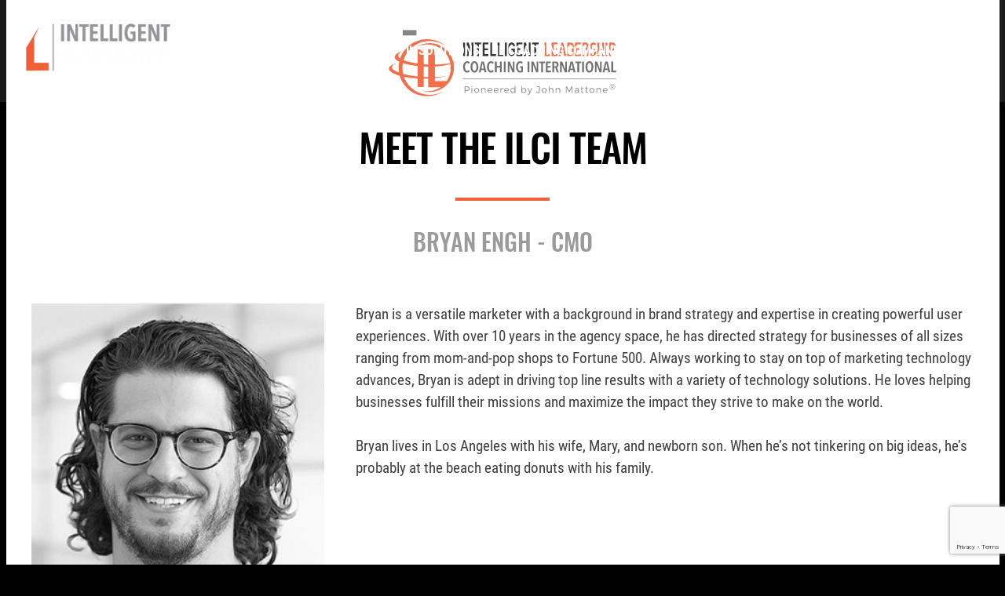

--- FILE ---
content_type: text/html; charset=UTF-8
request_url: https://ilmovement.com/il-coaching-companies/meet-the-ilci-team/bryan-engh/
body_size: 8888
content:
<!doctype html>
<html lang="en-US">
<head>
	<!-- Global site tag (gtag.js) - Google Analytics -->
<script async src="https://www.googletagmanager.com/gtag/js?id=G-S7ZM31KWC3"></script>
<script>
  window.dataLayer = window.dataLayer || [];
  function gtag(){dataLayer.push(arguments);}
  gtag('js', new Date());

  gtag('config', 'G-S7ZM31KWC3');
</script>
	<!-- Google Tag Manager -->
		<script>(function(w,d,s,l,i){w[l]=w[l]||[];w[l].push({'gtm.start':
		new Date().getTime(),event:'gtm.js'});var f=d.getElementsByTagName(s)[0],
		j=d.createElement(s),dl=l!='dataLayer'?'&l='+l:'';j.async=true;j.src=
		'https://www.googletagmanager.com/gtm.js?id='+i+dl;f.parentNode.insertBefore(j,f);
		})(window,document,'script','dataLayer','GTM-PCFLZ39');</script>
	<!-- End Google Tag Manager -->
<meta name="google-site-verification" content="JDnxsNbS22QaqdsKpNkYeG2zcNlMm84ENndSV_iGH1Y" />	
	<meta charset="UTF-8">
	<meta name="viewport" content="width=device-width, initial-scale=1">
	<link rel="profile" href="https://gmpg.org/xfn/11">

	<meta name='robots' content='index, follow, max-image-preview:large, max-snippet:-1, max-video-preview:-1' />

	<!-- This site is optimized with the Yoast SEO plugin v23.6 - https://yoast.com/wordpress/plugins/seo/ -->
	<title>Bryan Engh - Intelligent Leadership</title>
	<link rel="canonical" href="https://ilmovement.com/il-coaching-companies/meet-the-ilci-team/bryan-engh/" />
	<meta property="og:locale" content="en_US" />
	<meta property="og:type" content="article" />
	<meta property="og:title" content="Bryan Engh - Intelligent Leadership" />
	<meta property="og:url" content="https://ilmovement.com/il-coaching-companies/meet-the-ilci-team/bryan-engh/" />
	<meta property="og:site_name" content="Intelligent Leadership" />
	<meta property="article:modified_time" content="2022-04-25T18:57:45+00:00" />
	<meta name="twitter:card" content="summary_large_image" />
	<meta name="twitter:label1" content="Est. reading time" />
	<meta name="twitter:data1" content="2 minutes" />
	<script type="application/ld+json" class="yoast-schema-graph">{"@context":"https://schema.org","@graph":[{"@type":"WebPage","@id":"https://ilmovement.com/il-coaching-companies/meet-the-ilci-team/bryan-engh/","url":"https://ilmovement.com/il-coaching-companies/meet-the-ilci-team/bryan-engh/","name":"Bryan Engh - Intelligent Leadership","isPartOf":{"@id":"https://ilmovement.com/#website"},"datePublished":"2022-03-05T17:12:37+00:00","dateModified":"2022-04-25T18:57:45+00:00","breadcrumb":{"@id":"https://ilmovement.com/il-coaching-companies/meet-the-ilci-team/bryan-engh/#breadcrumb"},"inLanguage":"en-US","potentialAction":[{"@type":"ReadAction","target":["https://ilmovement.com/il-coaching-companies/meet-the-ilci-team/bryan-engh/"]}]},{"@type":"BreadcrumbList","@id":"https://ilmovement.com/il-coaching-companies/meet-the-ilci-team/bryan-engh/#breadcrumb","itemListElement":[{"@type":"ListItem","position":1,"name":"Home","item":"https://ilmovement.com/"},{"@type":"ListItem","position":2,"name":"IL Coaching Companies","item":"https://ilmovement.com/il-coaching-companies/"},{"@type":"ListItem","position":3,"name":"Meet the ILCI Team","item":"https://ilmovement.com/il-coaching-companies/meet-the-ilci-team/"},{"@type":"ListItem","position":4,"name":"Bryan Engh"}]},{"@type":"WebSite","@id":"https://ilmovement.com/#website","url":"https://ilmovement.com/","name":"Intelligent Leadership","description":"Pioneered by John Mattone","publisher":{"@id":"https://ilmovement.com/#organization"},"potentialAction":[{"@type":"SearchAction","target":{"@type":"EntryPoint","urlTemplate":"https://ilmovement.com/?s={search_term_string}"},"query-input":{"@type":"PropertyValueSpecification","valueRequired":true,"valueName":"search_term_string"}}],"inLanguage":"en-US"},{"@type":"Organization","@id":"https://ilmovement.com/#organization","name":"Intelligent Leadership","url":"https://ilmovement.com/","logo":{"@type":"ImageObject","inLanguage":"en-US","@id":"https://ilmovement.com/#/schema/logo/image/","url":"https://ilmovement.com/wp-content/uploads/2022/02/logo.webp","contentUrl":"https://ilmovement.com/wp-content/uploads/2022/02/logo.webp","width":248,"height":76,"caption":"Intelligent Leadership"},"image":{"@id":"https://ilmovement.com/#/schema/logo/image/"}}]}</script>
	<!-- / Yoast SEO plugin. -->


<link rel="alternate" type="application/rss+xml" title="Intelligent Leadership &raquo; Feed" href="https://ilmovement.com/feed/" />
<link rel="alternate" type="application/rss+xml" title="Intelligent Leadership &raquo; Comments Feed" href="https://ilmovement.com/comments/feed/" />
<link rel="alternate" title="oEmbed (JSON)" type="application/json+oembed" href="https://ilmovement.com/wp-json/oembed/1.0/embed?url=https%3A%2F%2Filmovement.com%2Fil-coaching-companies%2Fmeet-the-ilci-team%2Fbryan-engh%2F" />
<link rel="alternate" title="oEmbed (XML)" type="text/xml+oembed" href="https://ilmovement.com/wp-json/oembed/1.0/embed?url=https%3A%2F%2Filmovement.com%2Fil-coaching-companies%2Fmeet-the-ilci-team%2Fbryan-engh%2F&#038;format=xml" />
<style id='wp-img-auto-sizes-contain-inline-css'>
img:is([sizes=auto i],[sizes^="auto," i]){contain-intrinsic-size:3000px 1500px}
/*# sourceURL=wp-img-auto-sizes-contain-inline-css */
</style>
<style id='classic-theme-styles-inline-css'>
/*! This file is auto-generated */
.wp-block-button__link{color:#fff;background-color:#32373c;border-radius:9999px;box-shadow:none;text-decoration:none;padding:calc(.667em + 2px) calc(1.333em + 2px);font-size:1.125em}.wp-block-file__button{background:#32373c;color:#fff;text-decoration:none}
/*# sourceURL=/wp-includes/css/classic-themes.min.css */
</style>
<link rel='stylesheet' id='contact-form-7-css' href='https://ilmovement.com/wp-content/plugins/contact-form-7/includes/css/styles.css?ver=6.1.4' media='all' />
<link rel='stylesheet' id='wpcf7-redirect-script-frontend-css' href='https://ilmovement.com/wp-content/plugins/wpcf7-redirect/build/assets/frontend-script.css?ver=2c532d7e2be36f6af233' media='all' />
<link rel='stylesheet' id='il-style-css' href='https://ilmovement.com/wp-content/themes/il/style.css?ver=1.0.0' media='all' />
<link rel='stylesheet' id='tinySlider-css' href='https://ilmovement.com/wp-content/themes/il/sass/lib/tiny-slider.css?ver=1.0' media='all' />
<link rel='stylesheet' id='js_composer_front-css' href='//ilmovement.com/wp-content/uploads/js_composer/js_composer_front_custom.css?ver=6.9.0' media='all' />
<script src="https://ilmovement.com/wp-content/themes/il/js/lib/tiny-slider.js?ver=6.9" id="tinySlider-js"></script>
<script src="https://ilmovement.com/wp-includes/js/jquery/jquery.min.js?ver=3.7.1" id="jquery-core-js"></script>
<script src="https://ilmovement.com/wp-includes/js/jquery/jquery-migrate.min.js?ver=3.4.1" id="jquery-migrate-js"></script>
<script defer src="https://ilmovement.com/wp-content/themes/il/js/scripts-min.js?ver=6.9" id="scripts-js"></script>
<link rel="https://api.w.org/" href="https://ilmovement.com/wp-json/" /><link rel="alternate" title="JSON" type="application/json" href="https://ilmovement.com/wp-json/wp/v2/pages/669" /><link rel="EditURI" type="application/rsd+xml" title="RSD" href="https://ilmovement.com/xmlrpc.php?rsd" />
<meta name="generator" content="WordPress 6.9" />
<link rel='shortlink' href='https://ilmovement.com/?p=669' />
<meta name="generator" content="Powered by WPBakery Page Builder - drag and drop page builder for WordPress."/>
<link rel="icon" href="https://ilmovement.com/wp-content/uploads/2022/02/cropped-il-icon-32x32.webp" sizes="32x32" />
<link rel="icon" href="https://ilmovement.com/wp-content/uploads/2022/02/cropped-il-icon-192x192.webp" sizes="192x192" />
<link rel="apple-touch-icon" href="https://ilmovement.com/wp-content/uploads/2022/02/cropped-il-icon-180x180.webp" />
<meta name="msapplication-TileImage" content="https://ilmovement.com/wp-content/uploads/2022/02/cropped-il-icon-270x270.webp" />
		<style id="wp-custom-css">
			.svglogo img {
    height: 91px;
}

sup {font-size:40%; top:-1.5em;}

@media screen and (max-width: 849px) {
	.hideonmobile {
		display: none;
	}
}

.nolink > a {pointer-events:none;}

.vc_btn3.vc_btn3-color-white.vc_btn3-style-outline:hover {
	color: #fff !important;
}		</style>
		<style type="text/css" data-type="vc_custom-css">.svglogo img {
    width: 100%;
    max-width: 290px;
}</style><style type="text/css" data-type="vc_shortcodes-custom-css">.vc_custom_1647537492706{background-color: #ffffff !important;}.vc_custom_1646967368349{margin-bottom: 15px !important;}.vc_custom_1646497447547{margin-bottom: 15px !important;}.vc_custom_1646497464830{margin-bottom: 15px !important;}.vc_custom_1646497485928{margin-bottom: 15px !important;}</style><noscript><style> .wpb_animate_when_almost_visible { opacity: 1; }</style></noscript><style id='global-styles-inline-css'>
:root{--wp--preset--aspect-ratio--square: 1;--wp--preset--aspect-ratio--4-3: 4/3;--wp--preset--aspect-ratio--3-4: 3/4;--wp--preset--aspect-ratio--3-2: 3/2;--wp--preset--aspect-ratio--2-3: 2/3;--wp--preset--aspect-ratio--16-9: 16/9;--wp--preset--aspect-ratio--9-16: 9/16;--wp--preset--color--black: #000000;--wp--preset--color--cyan-bluish-gray: #abb8c3;--wp--preset--color--white: #ffffff;--wp--preset--color--pale-pink: #f78da7;--wp--preset--color--vivid-red: #cf2e2e;--wp--preset--color--luminous-vivid-orange: #ff6900;--wp--preset--color--luminous-vivid-amber: #fcb900;--wp--preset--color--light-green-cyan: #7bdcb5;--wp--preset--color--vivid-green-cyan: #00d084;--wp--preset--color--pale-cyan-blue: #8ed1fc;--wp--preset--color--vivid-cyan-blue: #0693e3;--wp--preset--color--vivid-purple: #9b51e0;--wp--preset--gradient--vivid-cyan-blue-to-vivid-purple: linear-gradient(135deg,rgb(6,147,227) 0%,rgb(155,81,224) 100%);--wp--preset--gradient--light-green-cyan-to-vivid-green-cyan: linear-gradient(135deg,rgb(122,220,180) 0%,rgb(0,208,130) 100%);--wp--preset--gradient--luminous-vivid-amber-to-luminous-vivid-orange: linear-gradient(135deg,rgb(252,185,0) 0%,rgb(255,105,0) 100%);--wp--preset--gradient--luminous-vivid-orange-to-vivid-red: linear-gradient(135deg,rgb(255,105,0) 0%,rgb(207,46,46) 100%);--wp--preset--gradient--very-light-gray-to-cyan-bluish-gray: linear-gradient(135deg,rgb(238,238,238) 0%,rgb(169,184,195) 100%);--wp--preset--gradient--cool-to-warm-spectrum: linear-gradient(135deg,rgb(74,234,220) 0%,rgb(151,120,209) 20%,rgb(207,42,186) 40%,rgb(238,44,130) 60%,rgb(251,105,98) 80%,rgb(254,248,76) 100%);--wp--preset--gradient--blush-light-purple: linear-gradient(135deg,rgb(255,206,236) 0%,rgb(152,150,240) 100%);--wp--preset--gradient--blush-bordeaux: linear-gradient(135deg,rgb(254,205,165) 0%,rgb(254,45,45) 50%,rgb(107,0,62) 100%);--wp--preset--gradient--luminous-dusk: linear-gradient(135deg,rgb(255,203,112) 0%,rgb(199,81,192) 50%,rgb(65,88,208) 100%);--wp--preset--gradient--pale-ocean: linear-gradient(135deg,rgb(255,245,203) 0%,rgb(182,227,212) 50%,rgb(51,167,181) 100%);--wp--preset--gradient--electric-grass: linear-gradient(135deg,rgb(202,248,128) 0%,rgb(113,206,126) 100%);--wp--preset--gradient--midnight: linear-gradient(135deg,rgb(2,3,129) 0%,rgb(40,116,252) 100%);--wp--preset--font-size--small: 13px;--wp--preset--font-size--medium: 20px;--wp--preset--font-size--large: 36px;--wp--preset--font-size--x-large: 42px;--wp--preset--spacing--20: 0.44rem;--wp--preset--spacing--30: 0.67rem;--wp--preset--spacing--40: 1rem;--wp--preset--spacing--50: 1.5rem;--wp--preset--spacing--60: 2.25rem;--wp--preset--spacing--70: 3.38rem;--wp--preset--spacing--80: 5.06rem;--wp--preset--shadow--natural: 6px 6px 9px rgba(0, 0, 0, 0.2);--wp--preset--shadow--deep: 12px 12px 50px rgba(0, 0, 0, 0.4);--wp--preset--shadow--sharp: 6px 6px 0px rgba(0, 0, 0, 0.2);--wp--preset--shadow--outlined: 6px 6px 0px -3px rgb(255, 255, 255), 6px 6px rgb(0, 0, 0);--wp--preset--shadow--crisp: 6px 6px 0px rgb(0, 0, 0);}:where(.is-layout-flex){gap: 0.5em;}:where(.is-layout-grid){gap: 0.5em;}body .is-layout-flex{display: flex;}.is-layout-flex{flex-wrap: wrap;align-items: center;}.is-layout-flex > :is(*, div){margin: 0;}body .is-layout-grid{display: grid;}.is-layout-grid > :is(*, div){margin: 0;}:where(.wp-block-columns.is-layout-flex){gap: 2em;}:where(.wp-block-columns.is-layout-grid){gap: 2em;}:where(.wp-block-post-template.is-layout-flex){gap: 1.25em;}:where(.wp-block-post-template.is-layout-grid){gap: 1.25em;}.has-black-color{color: var(--wp--preset--color--black) !important;}.has-cyan-bluish-gray-color{color: var(--wp--preset--color--cyan-bluish-gray) !important;}.has-white-color{color: var(--wp--preset--color--white) !important;}.has-pale-pink-color{color: var(--wp--preset--color--pale-pink) !important;}.has-vivid-red-color{color: var(--wp--preset--color--vivid-red) !important;}.has-luminous-vivid-orange-color{color: var(--wp--preset--color--luminous-vivid-orange) !important;}.has-luminous-vivid-amber-color{color: var(--wp--preset--color--luminous-vivid-amber) !important;}.has-light-green-cyan-color{color: var(--wp--preset--color--light-green-cyan) !important;}.has-vivid-green-cyan-color{color: var(--wp--preset--color--vivid-green-cyan) !important;}.has-pale-cyan-blue-color{color: var(--wp--preset--color--pale-cyan-blue) !important;}.has-vivid-cyan-blue-color{color: var(--wp--preset--color--vivid-cyan-blue) !important;}.has-vivid-purple-color{color: var(--wp--preset--color--vivid-purple) !important;}.has-black-background-color{background-color: var(--wp--preset--color--black) !important;}.has-cyan-bluish-gray-background-color{background-color: var(--wp--preset--color--cyan-bluish-gray) !important;}.has-white-background-color{background-color: var(--wp--preset--color--white) !important;}.has-pale-pink-background-color{background-color: var(--wp--preset--color--pale-pink) !important;}.has-vivid-red-background-color{background-color: var(--wp--preset--color--vivid-red) !important;}.has-luminous-vivid-orange-background-color{background-color: var(--wp--preset--color--luminous-vivid-orange) !important;}.has-luminous-vivid-amber-background-color{background-color: var(--wp--preset--color--luminous-vivid-amber) !important;}.has-light-green-cyan-background-color{background-color: var(--wp--preset--color--light-green-cyan) !important;}.has-vivid-green-cyan-background-color{background-color: var(--wp--preset--color--vivid-green-cyan) !important;}.has-pale-cyan-blue-background-color{background-color: var(--wp--preset--color--pale-cyan-blue) !important;}.has-vivid-cyan-blue-background-color{background-color: var(--wp--preset--color--vivid-cyan-blue) !important;}.has-vivid-purple-background-color{background-color: var(--wp--preset--color--vivid-purple) !important;}.has-black-border-color{border-color: var(--wp--preset--color--black) !important;}.has-cyan-bluish-gray-border-color{border-color: var(--wp--preset--color--cyan-bluish-gray) !important;}.has-white-border-color{border-color: var(--wp--preset--color--white) !important;}.has-pale-pink-border-color{border-color: var(--wp--preset--color--pale-pink) !important;}.has-vivid-red-border-color{border-color: var(--wp--preset--color--vivid-red) !important;}.has-luminous-vivid-orange-border-color{border-color: var(--wp--preset--color--luminous-vivid-orange) !important;}.has-luminous-vivid-amber-border-color{border-color: var(--wp--preset--color--luminous-vivid-amber) !important;}.has-light-green-cyan-border-color{border-color: var(--wp--preset--color--light-green-cyan) !important;}.has-vivid-green-cyan-border-color{border-color: var(--wp--preset--color--vivid-green-cyan) !important;}.has-pale-cyan-blue-border-color{border-color: var(--wp--preset--color--pale-cyan-blue) !important;}.has-vivid-cyan-blue-border-color{border-color: var(--wp--preset--color--vivid-cyan-blue) !important;}.has-vivid-purple-border-color{border-color: var(--wp--preset--color--vivid-purple) !important;}.has-vivid-cyan-blue-to-vivid-purple-gradient-background{background: var(--wp--preset--gradient--vivid-cyan-blue-to-vivid-purple) !important;}.has-light-green-cyan-to-vivid-green-cyan-gradient-background{background: var(--wp--preset--gradient--light-green-cyan-to-vivid-green-cyan) !important;}.has-luminous-vivid-amber-to-luminous-vivid-orange-gradient-background{background: var(--wp--preset--gradient--luminous-vivid-amber-to-luminous-vivid-orange) !important;}.has-luminous-vivid-orange-to-vivid-red-gradient-background{background: var(--wp--preset--gradient--luminous-vivid-orange-to-vivid-red) !important;}.has-very-light-gray-to-cyan-bluish-gray-gradient-background{background: var(--wp--preset--gradient--very-light-gray-to-cyan-bluish-gray) !important;}.has-cool-to-warm-spectrum-gradient-background{background: var(--wp--preset--gradient--cool-to-warm-spectrum) !important;}.has-blush-light-purple-gradient-background{background: var(--wp--preset--gradient--blush-light-purple) !important;}.has-blush-bordeaux-gradient-background{background: var(--wp--preset--gradient--blush-bordeaux) !important;}.has-luminous-dusk-gradient-background{background: var(--wp--preset--gradient--luminous-dusk) !important;}.has-pale-ocean-gradient-background{background: var(--wp--preset--gradient--pale-ocean) !important;}.has-electric-grass-gradient-background{background: var(--wp--preset--gradient--electric-grass) !important;}.has-midnight-gradient-background{background: var(--wp--preset--gradient--midnight) !important;}.has-small-font-size{font-size: var(--wp--preset--font-size--small) !important;}.has-medium-font-size{font-size: var(--wp--preset--font-size--medium) !important;}.has-large-font-size{font-size: var(--wp--preset--font-size--large) !important;}.has-x-large-font-size{font-size: var(--wp--preset--font-size--x-large) !important;}
/*# sourceURL=global-styles-inline-css */
</style>
</head>

<body class="wp-singular page-template-default page page-id-669 page-child parent-pageid-607 wp-custom-logo wp-theme-il wpb-js-composer js-comp-ver-6.9.0 vc_responsive">
	
	<!-- Google Tag Manager (noscript) -->
	<noscript><iframe src="https://www.googletagmanager.com/ns.html?id=GTM-PCFLZ39"
	height="0" width="0" style="display:none;visibility:hidden"></iframe></noscript>
	<!-- End Google Tag Manager (noscript) -->
	
<div id="page" class="site">
	<header id="masthead" class="site-header">
		<div class="wrapper is-flex is-flex--between is-flex--middle">
			<div class="site-branding">
				<a href="https://ilmovement.com/" class="custom-logo-link" rel="home"><img width="248" height="76" src="https://ilmovement.com/wp-content/uploads/2022/02/logo.webp" class="custom-logo" alt="Intelligent Leadership" decoding="async" /></a>			</div>

			<nav id="site-navigation" class="main-navigation">
				<div class="menu-toggle">
					<div class="menu-toggle__button not-active">
						<span></span>
						<span></span>
						<span></span>
					</div>
				</div>
				<div class="menu-header-container"><ul id="primary-menu" class="menu"><li id="menu-item-1193" class="hideondesktop menu-item menu-item-type-post_type menu-item-object-page menu-item-home menu-item-1193"><a href="https://ilmovement.com/">Home</a></li>
<li id="menu-item-48" class="menu-item menu-item-type-post_type menu-item-object-page menu-item-48"><a href="https://ilmovement.com/about/">About</a></li>
<li id="menu-item-56" class="menu-item menu-item-type-post_type menu-item-object-page menu-item-56"><a href="https://ilmovement.com/what-is-il/">What is IL?</a></li>
<li id="menu-item-840" class="menu-item menu-item-type-custom menu-item-object-custom menu-item-has-children menu-item-840"><a href="http://ilmovement.com/il-solutions/il-speaking-training/">IL Solutions</a>
<ul class="sub-menu">
	<li id="menu-item-52" class="menu-item menu-item-type-post_type menu-item-object-page menu-item-52"><a href="https://ilmovement.com/il-solutions/il-speaking-training/">IL Speaking &#038; Training</a></li>
	<li id="menu-item-390" class="menu-item menu-item-type-post_type menu-item-object-page menu-item-390"><a href="https://ilmovement.com/il-solutions/il-executive-coaching/">IL Executive Coaching</a></li>
	<li id="menu-item-409" class="menu-item menu-item-type-post_type menu-item-object-page menu-item-409"><a href="https://ilmovement.com/il-solutions/il-2-5-day-team-coaching-retreat/">IL 2.5 Day team coaching retreat</a></li>
	<li id="menu-item-421" class="menu-item menu-item-type-post_type menu-item-object-page menu-item-421"><a href="https://ilmovement.com/il-solutions/il-online-academy/">IL Online Academy</a></li>
	<li id="menu-item-476" class="menu-item menu-item-type-post_type menu-item-object-page menu-item-476"><a href="https://ilmovement.com/il-solutions/culture-assessment-transformation/">Culture Assessment &#038; Transformation</a></li>
	<li id="menu-item-513" class="menu-item menu-item-type-post_type menu-item-object-page menu-item-513"><a href="https://ilmovement.com/il-solutions/il-assessments/">IL Assessments</a></li>
	<li id="menu-item-1101" class="menu-item menu-item-type-custom menu-item-object-custom menu-item-1101"><a href="http://ilmovement.com/contact-il-master-certification/">IL Master Coach Certification</a></li>
</ul>
</li>
<li id="menu-item-51" class="menu-item menu-item-type-post_type menu-item-object-page current-page-ancestor menu-item-has-children menu-item-51"><a href="https://ilmovement.com/il-coaching-companies/">IL Coaching Companies</a>
<ul class="sub-menu">
	<li id="menu-item-1429" class="menu-item menu-item-type-custom menu-item-object-custom menu-item-1429"><a href="https://ilmovement.com/il-coaching-companies/">The Global IL Movement is Real</a></li>
	<li id="menu-item-1424" class="menu-item menu-item-type-custom menu-item-object-custom menu-item-1424"><a href="https://ilmovement.com/il-coaching-companies/the-foundation-and-fuel-of-the-il-movement/">IL—The Absolute Ingredient for Success in Today’s World</a></li>
	<li id="menu-item-1120" class="menu-item menu-item-type-custom menu-item-object-custom menu-item-1120"><a href="http://ilmovement.com/contact-ilec/">Intelligent Leadership Executive Coaching (ILEC)</a></li>
	<li id="menu-item-1121" class="menu-item menu-item-type-custom menu-item-object-custom menu-item-1121"><a href="http://ilmovement.com/il-coaching-companies/meet-the-ilci-team/">Intelligent Leadership Coaching International (ILCI)</a></li>
</ul>
</li>
<li id="menu-item-2240" class="menu-item menu-item-type-post_type menu-item-object-page menu-item-2240"><a href="https://ilmovement.com/books/">Books</a></li>
<li id="menu-item-1689" class="menu-item menu-item-type-post_type menu-item-object-page menu-item-1689"><a href="https://ilmovement.com/free-resources/">Free Resources</a></li>
<li id="menu-item-1902" class="menu-item menu-item-type-post_type menu-item-object-page menu-item-has-children menu-item-1902"><a href="https://ilmovement.com/media/television-news/">Media</a>
<ul class="sub-menu">
	<li id="menu-item-1889" class="menu-item menu-item-type-post_type menu-item-object-page menu-item-1889"><a href="https://ilmovement.com/media/television-news/">Television &#038; News</a></li>
	<li id="menu-item-1890" class="menu-item menu-item-type-post_type menu-item-object-page menu-item-1890"><a href="https://ilmovement.com/media/podcasts-interviews/">Podcasts &#038; Interviews</a></li>
	<li id="menu-item-1891" class="menu-item menu-item-type-post_type menu-item-object-page menu-item-1891"><a href="https://ilmovement.com/media/articles-written-press/">Articles / Written Press</a></li>
</ul>
</li>
<li id="menu-item-53" class="menu-item menu-item-type-post_type menu-item-object-page menu-item-53"><a href="https://ilmovement.com/blog/">Blog</a></li>
<li id="menu-item-49" class="menu-item menu-item-type-post_type menu-item-object-page menu-item-49"><a href="https://ilmovement.com/contact/">Contact</a></li>
</ul></div>				<a href="#" class="search js-search">
					<svg class="icon">
					<use xlink:href='https://ilmovement.com/wp-content/themes/il/img/font-awesome.svg#search'></use>
					</svg>
				</a>
			</nav>
		</div>
	</header>
	<main id="primary" class="site-main">

		
<article id="post-669" class="post-669 page type-page status-publish hentry">
	<div class="wrapper">
			</div>
	<div class="wrapper">
		<div class="entry-content">
			<div class="vc_row wpb_row vc_row-fluid vc_custom_1647537492706 vc_row-has-fill"><div class="wpb_column vc_column_container vc_col-sm-12"><div class="vc_column-inner"><div class="wpb_wrapper">
	<div  class="wpb_single_image wpb_content_element vc_align_center   svglogo">
		
		<figure class="wpb_wrapper vc_figure">
			<div class="vc_single_image-wrapper   vc_box_border_grey"><img decoding="async" src="https://ilmovement.com/wp-content/uploads/2022/03/logo-international.svg" class="vc_single_image-img attachment-full" alt="" title="logo-international" /></div>
		</figure>
	</div>
<h2 style="color: #000000;text-align: center" class="vc_custom_heading is-uppercase color-grey" >MEET THE ILCI TEAM</h2><div class="vc_empty_space"   style="height: 30px"><span class="vc_empty_space_inner"></span></div><div class="vc_separator wpb_content_element vc_separator_align_center vc_sep_width_10 vc_sep_border_width_4 vc_sep_pos_align_center vc_separator_no_text vc_sep_color_orange" ><span class="vc_sep_holder vc_sep_holder_l"><span  class="vc_sep_line"></span></span><span class="vc_sep_holder vc_sep_holder_r"><span  class="vc_sep_line"></span></span>
</div><h4 style="color: #9b9b9b;text-align: center" class="vc_custom_heading is-uppercase color-grey" >Bryan Engh - CMO</h4><div class="vc_empty_space"   style="height: 45px"><span class="vc_empty_space_inner"></span></div><div class="vc_row wpb_row vc_inner vc_row-fluid team vc_column-gap-25"><div class="wpb_column vc_column_container vc_col-sm-4"><div class="vc_column-inner"><div class="wpb_wrapper">
	<div  class="wpb_single_image wpb_content_element vc_align_center">
		
		<figure class="wpb_wrapper vc_figure">
			<div class="vc_single_image-wrapper   vc_box_border_grey"><img fetchpriority="high" decoding="async" width="296" height="337" src="https://ilmovement.com/wp-content/uploads/2022/03/IL-Team-Bryan.webp" class="vc_single_image-img attachment-full" alt="" title="IL-Team-Bryan" srcset="https://ilmovement.com/wp-content/uploads/2022/03/IL-Team-Bryan.webp 296w, https://ilmovement.com/wp-content/uploads/2022/03/IL-Team-Bryan-264x300.webp 264w" sizes="(max-width: 296px) 100vw, 296px" /></div>
		</figure>
	</div>

	<div class="wpb_text_column wpb_content_element  vc_custom_1646967368349" >
		<div class="wpb_wrapper">
			<p style="text-align: center;">Email: <a href="bryan@johnmattone.com">bryan@johnmattone.com</a></p>

		</div>
	</div>
</div></div></div><div class="wpb_column vc_column_container vc_col-sm-8"><div class="vc_column-inner"><div class="wpb_wrapper">
	<div class="wpb_text_column wpb_content_element " >
		<div class="wpb_wrapper">
			<p>Bryan is a versatile marketer with a background in brand strategy and expertise in creating powerful user experiences. With over 10 years in the agency space, he has directed strategy for businesses of all sizes ranging from mom-and-pop shops to Fortune 500. Always working to stay on top of marketing technology advances, Bryan is adept in driving top line results with a variety of technology solutions. He loves helping businesses fulfill their missions and maximize the impact they strive to make on the world.</p>
<p>Bryan lives in Los Angeles with his wife, Mary, and newborn son. When he’s not tinkering on big ideas, he’s probably at the beach eating donuts with his family.</p>

		</div>
	</div>
</div></div></div><div class="wpb_column vc_column_container vc_col-sm-12"><div class="vc_column-inner"><div class="wpb_wrapper"></div></div></div></div><div class="vc_empty_space"   style="height: 50px"><span class="vc_empty_space_inner"></span></div><div class="vc_separator wpb_content_element vc_separator_align_center vc_sep_width_100 vc_sep_pos_align_center vc_separator_no_text" ><span class="vc_sep_holder vc_sep_holder_l"><span  style="border-color:#b7b9bb;" class="vc_sep_line"></span></span><span class="vc_sep_holder vc_sep_holder_r"><span  style="border-color:#b7b9bb;" class="vc_sep_line"></span></span>
</div><div class="vc_empty_space"   style="height: 25px"><span class="vc_empty_space_inner"></span></div>
	<div class="wpb_text_column wpb_content_element  is-uppercase" >
		<div class="wpb_wrapper">
			<p style="text-align: center;"><a href="https://ilmovement.com/il-coaching-companies/meet-the-ilci-team/">back to main “ilci TEAM” page</a></p>

		</div>
	</div>
<div class="vc_empty_space"   style="height: 75px"><span class="vc_empty_space_inner"></span></div></div></div></div></div>
		</div>
	</div>
	<script src="https://ilmovement.com/wp-content/themes/il/js/logos.min.js"></script>	<div class="wrapper">
	<div class="callout">
		<h2 class="vc_custom_heading is-uppercase color-light">Growing Leaders.</h2>
		<h2 class="vc_custom_heading is-uppercase color-light">Building Cultures.</h2>
		<h2 class="vc_custom_heading is-uppercase color-light">Driving Results<sup>TM</sup></sup>.</h2>
		<div class="is-center margintop-8">
			<a class="button" href="https://ilmovement.com/contact/">Start Now</a>
		</div>
	</div>
</div>	<div class="wrapper">
	<div class="newsletter color-bg-lightgrey">
		
<div class="wpcf7 no-js" id="wpcf7-f11-p669-o1" lang="en-US" dir="ltr" data-wpcf7-id="11">
<div class="screen-reader-response"><p role="status" aria-live="polite" aria-atomic="true"></p> <ul></ul></div>
<form action="/il-coaching-companies/meet-the-ilci-team/bryan-engh/#wpcf7-f11-p669-o1" method="post" class="wpcf7-form init" aria-label="Contact form" novalidate="novalidate" data-status="init">
<fieldset class="hidden-fields-container"><input type="hidden" name="_wpcf7" value="11" /><input type="hidden" name="_wpcf7_version" value="6.1.4" /><input type="hidden" name="_wpcf7_locale" value="en_US" /><input type="hidden" name="_wpcf7_unit_tag" value="wpcf7-f11-p669-o1" /><input type="hidden" name="_wpcf7_container_post" value="669" /><input type="hidden" name="_wpcf7_posted_data_hash" value="" /><input type="hidden" name="_wpcf7_recaptcha_response" value="" />
</fieldset>
<h4 class="is-uppercase">Enrich Your Journey with Our “50 Laws of Intelligent Leadership” for Free!
</h4>
<div>
	<p><span class="wpcf7-form-control-wrap" data-name="fullname"><input size="40" maxlength="400" class="wpcf7-form-control wpcf7-text wpcf7-validates-as-required" aria-required="true" aria-invalid="false" placeholder="FULL NAME:" value="" type="text" name="fullname" /></span>
	</p>
</div>
<div>
	<p><span class="wpcf7-form-control-wrap" data-name="email"><input size="40" maxlength="400" class="wpcf7-form-control wpcf7-email wpcf7-validates-as-required wpcf7-text wpcf7-validates-as-email" aria-required="true" aria-invalid="false" placeholder="EMAIL ADDRESS:" value="" type="email" name="email" /></span>
	</p>
</div>
<div>
	<p><input class="wpcf7-form-control wpcf7-submit has-spinner" type="submit" value="Submit" />
	</p>
</div><div class="wpcf7-response-output" aria-hidden="true"></div>
</form>
</div>
	</div>
</div></article>

	</main><!-- #main -->

<div class="wrapper">
	<footer id="colophon" class="footer color-bg-grey paddingtop-10 paddingbottom-5">
		
			<div class="is-center is-grayscale">
				<a href="https://ilmovement.com/" class="custom-logo-link" rel="home"><img width="248" height="76" src="https://ilmovement.com/wp-content/uploads/2022/02/logo.webp" class="custom-logo" alt="Intelligent Leadership" decoding="async" /></a>			</div>
			<nav>
				<div class="menu-footer-container"><ul id="footer" class="menu"><li id="menu-item-175" class="menu-item menu-item-type-post_type menu-item-object-page menu-item-home menu-item-175"><a href="https://ilmovement.com/">Home</a></li>
<li id="menu-item-174" class="menu-item menu-item-type-post_type menu-item-object-page menu-item-174"><a href="https://ilmovement.com/about/">About</a></li>
<li id="menu-item-168" class="menu-item menu-item-type-post_type menu-item-object-page menu-item-168"><a href="https://ilmovement.com/what-is-il/">What is IL?</a></li>
<li id="menu-item-841" class="menu-item menu-item-type-custom menu-item-object-custom menu-item-841"><a href="http://ilmovement.com/il-solutions/il-speaking-training/">IL Solutions</a></li>
<li id="menu-item-172" class="menu-item menu-item-type-post_type menu-item-object-page current-page-ancestor menu-item-172"><a href="https://ilmovement.com/il-coaching-companies/">IL Coaching Companies</a></li>
<li id="menu-item-2241" class="menu-item menu-item-type-post_type menu-item-object-page menu-item-2241"><a href="https://ilmovement.com/books/">Books</a></li>
<li id="menu-item-1688" class="menu-item menu-item-type-post_type menu-item-object-page menu-item-1688"><a href="https://ilmovement.com/free-resources/">Free Resources</a></li>
<li id="menu-item-171" class="menu-item menu-item-type-post_type menu-item-object-page menu-item-171"><a href="https://ilmovement.com/media/">Media</a></li>
<li id="menu-item-170" class="menu-item menu-item-type-post_type menu-item-object-page menu-item-170"><a href="https://ilmovement.com/blog/">IL Movement Blog</a></li>
<li id="menu-item-169" class="menu-item menu-item-type-post_type menu-item-object-page menu-item-169"><a href="https://ilmovement.com/contact/">Contact</a></li>
</ul></div>			</nav>


			<div class="is-flex is-flex--between is-flex--middle footer__info">
				<div class="policies">
					<div class="copyright paddingleft-2">
						&copy; 2026 Intelligent Leadership, LLC. All rights reserved.
					</div>
				</div>
				<p class="is-center margin-0"><a href="https://clickelements.com/" target="_blank" rel="noreferrer">Designed and Developed by: Click Elements</a></p>
				<ul class="social">
					<li>Follow the movement.</li>
					<li>
						<a href="https://www.instagram.com/ilmovement.jmg/" target="_blank" rel="noreferrer">
							<svg class='icon'>
								<use xlink:href='https://ilmovement.com/wp-content/themes/il/img/font-awesome.svg#instagram'></use>
							</svg>
						</a>
					</li>

					<li>
						<a href="https://www.facebook.com/ILMovementJMG" target="_blank" rel="noreferrer">
							<svg class='icon'>
								<use xlink:href='https://ilmovement.com/wp-content/themes/il/img/font-awesome.svg#facebook'></use>
							</svg>
						</a>
					</li>
					<li>
						<a href="https://www.linkedin.com/company/il-movement/" target="_blank" rel="noreferrer">
							<svg class='icon'>
								<use xlink:href='https://ilmovement.com/wp-content/themes/il/img/font-awesome.svg#linkedin'></use>
							</svg>
						</a>
					</li>

					<li>
						<a href="https://www.linkedin.com/groups/13597967/" target="_blank" rel="noreferrer">
							<svg class='icon'>
								<use xlink:href='https://ilmovement.com/wp-content/themes/il/img/font-awesome.svg#linkedin-groups'></use>
							</svg>
						</a>
					</li>
					<li>
						<a href="https://twitter.com/ilmovementjmg" target="_blank" rel="noreferrer">
							<svg class='icon'>
								<use xlink:href='https://ilmovement.com/wp-content/themes/il/img/font-awesome.svg#twitter'></use>
							</svg>
						</a>
					</li>
					<li>
						<a href="https://www.youtube.com/c/JohnMattone/videos" target="_blank" rel="noreferrer">
							<svg class='icon'>
								<use xlink:href='https://ilmovement.com/wp-content/themes/il/img/font-awesome.svg#youtube'></use>
							</svg>
						</a>
					</li>
				</ul>
				
			</div>
	</footer>
</div>
<div class="fullsearch">
	<div class="scrim"></div>
	<div class="fullform">
		<form class="search" method="get" action="https://ilmovement.com" role="search">
			<input class="search__input" type="search" name="s" placeholder="Search...">
			<button class="search__submit" type="submit" role="button">
				<svg class="icon">
					<use xlink:href='https://ilmovement.com/wp-content/themes/il/img/font-awesome.svg#search'></use>
				</svg>
			</button>
		</form>
	</div>
</div>
<script type="speculationrules">
{"prefetch":[{"source":"document","where":{"and":[{"href_matches":"/*"},{"not":{"href_matches":["/wp-*.php","/wp-admin/*","/wp-content/uploads/*","/wp-content/*","/wp-content/plugins/*","/wp-content/themes/il/*","/*\\?(.+)"]}},{"not":{"selector_matches":"a[rel~=\"nofollow\"]"}},{"not":{"selector_matches":".no-prefetch, .no-prefetch a"}}]},"eagerness":"conservative"}]}
</script>
<script src="https://ilmovement.com/wp-includes/js/dist/hooks.min.js?ver=dd5603f07f9220ed27f1" id="wp-hooks-js"></script>
<script src="https://ilmovement.com/wp-includes/js/dist/i18n.min.js?ver=c26c3dc7bed366793375" id="wp-i18n-js"></script>
<script id="wp-i18n-js-after">
wp.i18n.setLocaleData( { 'text direction\u0004ltr': [ 'ltr' ] } );
//# sourceURL=wp-i18n-js-after
</script>
<script src="https://ilmovement.com/wp-content/plugins/contact-form-7/includes/swv/js/index.js?ver=6.1.4" id="swv-js"></script>
<script id="contact-form-7-js-before">
var wpcf7 = {
    "api": {
        "root": "https:\/\/ilmovement.com\/wp-json\/",
        "namespace": "contact-form-7\/v1"
    },
    "cached": 1
};
//# sourceURL=contact-form-7-js-before
</script>
<script src="https://ilmovement.com/wp-content/plugins/contact-form-7/includes/js/index.js?ver=6.1.4" id="contact-form-7-js"></script>
<script id="wpcf7-redirect-script-js-extra">
var wpcf7r = {"ajax_url":"https://ilmovement.com/wp-admin/admin-ajax.php"};
//# sourceURL=wpcf7-redirect-script-js-extra
</script>
<script src="https://ilmovement.com/wp-content/plugins/wpcf7-redirect/build/assets/frontend-script.js?ver=2c532d7e2be36f6af233" id="wpcf7-redirect-script-js"></script>
<script src="https://ilmovement.com/wp-content/themes/il/js/navigation.js?ver=1.0.0" id="il-navigation-js"></script>
<script src="https://www.google.com/recaptcha/api.js?render=6LemeMofAAAAAJ2-0qGOIBx39OFrejHWp8-8rPcq&amp;ver=3.0" id="google-recaptcha-js"></script>
<script src="https://ilmovement.com/wp-includes/js/dist/vendor/wp-polyfill.min.js?ver=3.15.0" id="wp-polyfill-js"></script>
<script id="wpcf7-recaptcha-js-before">
var wpcf7_recaptcha = {
    "sitekey": "6LemeMofAAAAAJ2-0qGOIBx39OFrejHWp8-8rPcq",
    "actions": {
        "homepage": "homepage",
        "contactform": "contactform"
    }
};
//# sourceURL=wpcf7-recaptcha-js-before
</script>
<script src="https://ilmovement.com/wp-content/plugins/contact-form-7/modules/recaptcha/index.js?ver=6.1.4" id="wpcf7-recaptcha-js"></script>
<script id="wpb_composer_front_js-js-extra">
var vcData = {"currentTheme":{"slug":"il"}};
//# sourceURL=wpb_composer_front_js-js-extra
</script>
<script src="https://ilmovement.com/wp-content/plugins/js_composer/assets/js/dist/js_composer_front.min.js?ver=6.9.0" id="wpb_composer_front_js-js"></script>

</body>
</html>


<!-- Page cached by LiteSpeed Cache 6.5.2 on 2026-01-25 00:37:26 -->

--- FILE ---
content_type: text/html; charset=utf-8
request_url: https://www.google.com/recaptcha/api2/anchor?ar=1&k=6LemeMofAAAAAJ2-0qGOIBx39OFrejHWp8-8rPcq&co=aHR0cHM6Ly9pbG1vdmVtZW50LmNvbTo0NDM.&hl=en&v=N67nZn4AqZkNcbeMu4prBgzg&size=invisible&anchor-ms=20000&execute-ms=30000&cb=dd8awrhl15xm
body_size: 49767
content:
<!DOCTYPE HTML><html dir="ltr" lang="en"><head><meta http-equiv="Content-Type" content="text/html; charset=UTF-8">
<meta http-equiv="X-UA-Compatible" content="IE=edge">
<title>reCAPTCHA</title>
<style type="text/css">
/* cyrillic-ext */
@font-face {
  font-family: 'Roboto';
  font-style: normal;
  font-weight: 400;
  font-stretch: 100%;
  src: url(//fonts.gstatic.com/s/roboto/v48/KFO7CnqEu92Fr1ME7kSn66aGLdTylUAMa3GUBHMdazTgWw.woff2) format('woff2');
  unicode-range: U+0460-052F, U+1C80-1C8A, U+20B4, U+2DE0-2DFF, U+A640-A69F, U+FE2E-FE2F;
}
/* cyrillic */
@font-face {
  font-family: 'Roboto';
  font-style: normal;
  font-weight: 400;
  font-stretch: 100%;
  src: url(//fonts.gstatic.com/s/roboto/v48/KFO7CnqEu92Fr1ME7kSn66aGLdTylUAMa3iUBHMdazTgWw.woff2) format('woff2');
  unicode-range: U+0301, U+0400-045F, U+0490-0491, U+04B0-04B1, U+2116;
}
/* greek-ext */
@font-face {
  font-family: 'Roboto';
  font-style: normal;
  font-weight: 400;
  font-stretch: 100%;
  src: url(//fonts.gstatic.com/s/roboto/v48/KFO7CnqEu92Fr1ME7kSn66aGLdTylUAMa3CUBHMdazTgWw.woff2) format('woff2');
  unicode-range: U+1F00-1FFF;
}
/* greek */
@font-face {
  font-family: 'Roboto';
  font-style: normal;
  font-weight: 400;
  font-stretch: 100%;
  src: url(//fonts.gstatic.com/s/roboto/v48/KFO7CnqEu92Fr1ME7kSn66aGLdTylUAMa3-UBHMdazTgWw.woff2) format('woff2');
  unicode-range: U+0370-0377, U+037A-037F, U+0384-038A, U+038C, U+038E-03A1, U+03A3-03FF;
}
/* math */
@font-face {
  font-family: 'Roboto';
  font-style: normal;
  font-weight: 400;
  font-stretch: 100%;
  src: url(//fonts.gstatic.com/s/roboto/v48/KFO7CnqEu92Fr1ME7kSn66aGLdTylUAMawCUBHMdazTgWw.woff2) format('woff2');
  unicode-range: U+0302-0303, U+0305, U+0307-0308, U+0310, U+0312, U+0315, U+031A, U+0326-0327, U+032C, U+032F-0330, U+0332-0333, U+0338, U+033A, U+0346, U+034D, U+0391-03A1, U+03A3-03A9, U+03B1-03C9, U+03D1, U+03D5-03D6, U+03F0-03F1, U+03F4-03F5, U+2016-2017, U+2034-2038, U+203C, U+2040, U+2043, U+2047, U+2050, U+2057, U+205F, U+2070-2071, U+2074-208E, U+2090-209C, U+20D0-20DC, U+20E1, U+20E5-20EF, U+2100-2112, U+2114-2115, U+2117-2121, U+2123-214F, U+2190, U+2192, U+2194-21AE, U+21B0-21E5, U+21F1-21F2, U+21F4-2211, U+2213-2214, U+2216-22FF, U+2308-230B, U+2310, U+2319, U+231C-2321, U+2336-237A, U+237C, U+2395, U+239B-23B7, U+23D0, U+23DC-23E1, U+2474-2475, U+25AF, U+25B3, U+25B7, U+25BD, U+25C1, U+25CA, U+25CC, U+25FB, U+266D-266F, U+27C0-27FF, U+2900-2AFF, U+2B0E-2B11, U+2B30-2B4C, U+2BFE, U+3030, U+FF5B, U+FF5D, U+1D400-1D7FF, U+1EE00-1EEFF;
}
/* symbols */
@font-face {
  font-family: 'Roboto';
  font-style: normal;
  font-weight: 400;
  font-stretch: 100%;
  src: url(//fonts.gstatic.com/s/roboto/v48/KFO7CnqEu92Fr1ME7kSn66aGLdTylUAMaxKUBHMdazTgWw.woff2) format('woff2');
  unicode-range: U+0001-000C, U+000E-001F, U+007F-009F, U+20DD-20E0, U+20E2-20E4, U+2150-218F, U+2190, U+2192, U+2194-2199, U+21AF, U+21E6-21F0, U+21F3, U+2218-2219, U+2299, U+22C4-22C6, U+2300-243F, U+2440-244A, U+2460-24FF, U+25A0-27BF, U+2800-28FF, U+2921-2922, U+2981, U+29BF, U+29EB, U+2B00-2BFF, U+4DC0-4DFF, U+FFF9-FFFB, U+10140-1018E, U+10190-1019C, U+101A0, U+101D0-101FD, U+102E0-102FB, U+10E60-10E7E, U+1D2C0-1D2D3, U+1D2E0-1D37F, U+1F000-1F0FF, U+1F100-1F1AD, U+1F1E6-1F1FF, U+1F30D-1F30F, U+1F315, U+1F31C, U+1F31E, U+1F320-1F32C, U+1F336, U+1F378, U+1F37D, U+1F382, U+1F393-1F39F, U+1F3A7-1F3A8, U+1F3AC-1F3AF, U+1F3C2, U+1F3C4-1F3C6, U+1F3CA-1F3CE, U+1F3D4-1F3E0, U+1F3ED, U+1F3F1-1F3F3, U+1F3F5-1F3F7, U+1F408, U+1F415, U+1F41F, U+1F426, U+1F43F, U+1F441-1F442, U+1F444, U+1F446-1F449, U+1F44C-1F44E, U+1F453, U+1F46A, U+1F47D, U+1F4A3, U+1F4B0, U+1F4B3, U+1F4B9, U+1F4BB, U+1F4BF, U+1F4C8-1F4CB, U+1F4D6, U+1F4DA, U+1F4DF, U+1F4E3-1F4E6, U+1F4EA-1F4ED, U+1F4F7, U+1F4F9-1F4FB, U+1F4FD-1F4FE, U+1F503, U+1F507-1F50B, U+1F50D, U+1F512-1F513, U+1F53E-1F54A, U+1F54F-1F5FA, U+1F610, U+1F650-1F67F, U+1F687, U+1F68D, U+1F691, U+1F694, U+1F698, U+1F6AD, U+1F6B2, U+1F6B9-1F6BA, U+1F6BC, U+1F6C6-1F6CF, U+1F6D3-1F6D7, U+1F6E0-1F6EA, U+1F6F0-1F6F3, U+1F6F7-1F6FC, U+1F700-1F7FF, U+1F800-1F80B, U+1F810-1F847, U+1F850-1F859, U+1F860-1F887, U+1F890-1F8AD, U+1F8B0-1F8BB, U+1F8C0-1F8C1, U+1F900-1F90B, U+1F93B, U+1F946, U+1F984, U+1F996, U+1F9E9, U+1FA00-1FA6F, U+1FA70-1FA7C, U+1FA80-1FA89, U+1FA8F-1FAC6, U+1FACE-1FADC, U+1FADF-1FAE9, U+1FAF0-1FAF8, U+1FB00-1FBFF;
}
/* vietnamese */
@font-face {
  font-family: 'Roboto';
  font-style: normal;
  font-weight: 400;
  font-stretch: 100%;
  src: url(//fonts.gstatic.com/s/roboto/v48/KFO7CnqEu92Fr1ME7kSn66aGLdTylUAMa3OUBHMdazTgWw.woff2) format('woff2');
  unicode-range: U+0102-0103, U+0110-0111, U+0128-0129, U+0168-0169, U+01A0-01A1, U+01AF-01B0, U+0300-0301, U+0303-0304, U+0308-0309, U+0323, U+0329, U+1EA0-1EF9, U+20AB;
}
/* latin-ext */
@font-face {
  font-family: 'Roboto';
  font-style: normal;
  font-weight: 400;
  font-stretch: 100%;
  src: url(//fonts.gstatic.com/s/roboto/v48/KFO7CnqEu92Fr1ME7kSn66aGLdTylUAMa3KUBHMdazTgWw.woff2) format('woff2');
  unicode-range: U+0100-02BA, U+02BD-02C5, U+02C7-02CC, U+02CE-02D7, U+02DD-02FF, U+0304, U+0308, U+0329, U+1D00-1DBF, U+1E00-1E9F, U+1EF2-1EFF, U+2020, U+20A0-20AB, U+20AD-20C0, U+2113, U+2C60-2C7F, U+A720-A7FF;
}
/* latin */
@font-face {
  font-family: 'Roboto';
  font-style: normal;
  font-weight: 400;
  font-stretch: 100%;
  src: url(//fonts.gstatic.com/s/roboto/v48/KFO7CnqEu92Fr1ME7kSn66aGLdTylUAMa3yUBHMdazQ.woff2) format('woff2');
  unicode-range: U+0000-00FF, U+0131, U+0152-0153, U+02BB-02BC, U+02C6, U+02DA, U+02DC, U+0304, U+0308, U+0329, U+2000-206F, U+20AC, U+2122, U+2191, U+2193, U+2212, U+2215, U+FEFF, U+FFFD;
}
/* cyrillic-ext */
@font-face {
  font-family: 'Roboto';
  font-style: normal;
  font-weight: 500;
  font-stretch: 100%;
  src: url(//fonts.gstatic.com/s/roboto/v48/KFO7CnqEu92Fr1ME7kSn66aGLdTylUAMa3GUBHMdazTgWw.woff2) format('woff2');
  unicode-range: U+0460-052F, U+1C80-1C8A, U+20B4, U+2DE0-2DFF, U+A640-A69F, U+FE2E-FE2F;
}
/* cyrillic */
@font-face {
  font-family: 'Roboto';
  font-style: normal;
  font-weight: 500;
  font-stretch: 100%;
  src: url(//fonts.gstatic.com/s/roboto/v48/KFO7CnqEu92Fr1ME7kSn66aGLdTylUAMa3iUBHMdazTgWw.woff2) format('woff2');
  unicode-range: U+0301, U+0400-045F, U+0490-0491, U+04B0-04B1, U+2116;
}
/* greek-ext */
@font-face {
  font-family: 'Roboto';
  font-style: normal;
  font-weight: 500;
  font-stretch: 100%;
  src: url(//fonts.gstatic.com/s/roboto/v48/KFO7CnqEu92Fr1ME7kSn66aGLdTylUAMa3CUBHMdazTgWw.woff2) format('woff2');
  unicode-range: U+1F00-1FFF;
}
/* greek */
@font-face {
  font-family: 'Roboto';
  font-style: normal;
  font-weight: 500;
  font-stretch: 100%;
  src: url(//fonts.gstatic.com/s/roboto/v48/KFO7CnqEu92Fr1ME7kSn66aGLdTylUAMa3-UBHMdazTgWw.woff2) format('woff2');
  unicode-range: U+0370-0377, U+037A-037F, U+0384-038A, U+038C, U+038E-03A1, U+03A3-03FF;
}
/* math */
@font-face {
  font-family: 'Roboto';
  font-style: normal;
  font-weight: 500;
  font-stretch: 100%;
  src: url(//fonts.gstatic.com/s/roboto/v48/KFO7CnqEu92Fr1ME7kSn66aGLdTylUAMawCUBHMdazTgWw.woff2) format('woff2');
  unicode-range: U+0302-0303, U+0305, U+0307-0308, U+0310, U+0312, U+0315, U+031A, U+0326-0327, U+032C, U+032F-0330, U+0332-0333, U+0338, U+033A, U+0346, U+034D, U+0391-03A1, U+03A3-03A9, U+03B1-03C9, U+03D1, U+03D5-03D6, U+03F0-03F1, U+03F4-03F5, U+2016-2017, U+2034-2038, U+203C, U+2040, U+2043, U+2047, U+2050, U+2057, U+205F, U+2070-2071, U+2074-208E, U+2090-209C, U+20D0-20DC, U+20E1, U+20E5-20EF, U+2100-2112, U+2114-2115, U+2117-2121, U+2123-214F, U+2190, U+2192, U+2194-21AE, U+21B0-21E5, U+21F1-21F2, U+21F4-2211, U+2213-2214, U+2216-22FF, U+2308-230B, U+2310, U+2319, U+231C-2321, U+2336-237A, U+237C, U+2395, U+239B-23B7, U+23D0, U+23DC-23E1, U+2474-2475, U+25AF, U+25B3, U+25B7, U+25BD, U+25C1, U+25CA, U+25CC, U+25FB, U+266D-266F, U+27C0-27FF, U+2900-2AFF, U+2B0E-2B11, U+2B30-2B4C, U+2BFE, U+3030, U+FF5B, U+FF5D, U+1D400-1D7FF, U+1EE00-1EEFF;
}
/* symbols */
@font-face {
  font-family: 'Roboto';
  font-style: normal;
  font-weight: 500;
  font-stretch: 100%;
  src: url(//fonts.gstatic.com/s/roboto/v48/KFO7CnqEu92Fr1ME7kSn66aGLdTylUAMaxKUBHMdazTgWw.woff2) format('woff2');
  unicode-range: U+0001-000C, U+000E-001F, U+007F-009F, U+20DD-20E0, U+20E2-20E4, U+2150-218F, U+2190, U+2192, U+2194-2199, U+21AF, U+21E6-21F0, U+21F3, U+2218-2219, U+2299, U+22C4-22C6, U+2300-243F, U+2440-244A, U+2460-24FF, U+25A0-27BF, U+2800-28FF, U+2921-2922, U+2981, U+29BF, U+29EB, U+2B00-2BFF, U+4DC0-4DFF, U+FFF9-FFFB, U+10140-1018E, U+10190-1019C, U+101A0, U+101D0-101FD, U+102E0-102FB, U+10E60-10E7E, U+1D2C0-1D2D3, U+1D2E0-1D37F, U+1F000-1F0FF, U+1F100-1F1AD, U+1F1E6-1F1FF, U+1F30D-1F30F, U+1F315, U+1F31C, U+1F31E, U+1F320-1F32C, U+1F336, U+1F378, U+1F37D, U+1F382, U+1F393-1F39F, U+1F3A7-1F3A8, U+1F3AC-1F3AF, U+1F3C2, U+1F3C4-1F3C6, U+1F3CA-1F3CE, U+1F3D4-1F3E0, U+1F3ED, U+1F3F1-1F3F3, U+1F3F5-1F3F7, U+1F408, U+1F415, U+1F41F, U+1F426, U+1F43F, U+1F441-1F442, U+1F444, U+1F446-1F449, U+1F44C-1F44E, U+1F453, U+1F46A, U+1F47D, U+1F4A3, U+1F4B0, U+1F4B3, U+1F4B9, U+1F4BB, U+1F4BF, U+1F4C8-1F4CB, U+1F4D6, U+1F4DA, U+1F4DF, U+1F4E3-1F4E6, U+1F4EA-1F4ED, U+1F4F7, U+1F4F9-1F4FB, U+1F4FD-1F4FE, U+1F503, U+1F507-1F50B, U+1F50D, U+1F512-1F513, U+1F53E-1F54A, U+1F54F-1F5FA, U+1F610, U+1F650-1F67F, U+1F687, U+1F68D, U+1F691, U+1F694, U+1F698, U+1F6AD, U+1F6B2, U+1F6B9-1F6BA, U+1F6BC, U+1F6C6-1F6CF, U+1F6D3-1F6D7, U+1F6E0-1F6EA, U+1F6F0-1F6F3, U+1F6F7-1F6FC, U+1F700-1F7FF, U+1F800-1F80B, U+1F810-1F847, U+1F850-1F859, U+1F860-1F887, U+1F890-1F8AD, U+1F8B0-1F8BB, U+1F8C0-1F8C1, U+1F900-1F90B, U+1F93B, U+1F946, U+1F984, U+1F996, U+1F9E9, U+1FA00-1FA6F, U+1FA70-1FA7C, U+1FA80-1FA89, U+1FA8F-1FAC6, U+1FACE-1FADC, U+1FADF-1FAE9, U+1FAF0-1FAF8, U+1FB00-1FBFF;
}
/* vietnamese */
@font-face {
  font-family: 'Roboto';
  font-style: normal;
  font-weight: 500;
  font-stretch: 100%;
  src: url(//fonts.gstatic.com/s/roboto/v48/KFO7CnqEu92Fr1ME7kSn66aGLdTylUAMa3OUBHMdazTgWw.woff2) format('woff2');
  unicode-range: U+0102-0103, U+0110-0111, U+0128-0129, U+0168-0169, U+01A0-01A1, U+01AF-01B0, U+0300-0301, U+0303-0304, U+0308-0309, U+0323, U+0329, U+1EA0-1EF9, U+20AB;
}
/* latin-ext */
@font-face {
  font-family: 'Roboto';
  font-style: normal;
  font-weight: 500;
  font-stretch: 100%;
  src: url(//fonts.gstatic.com/s/roboto/v48/KFO7CnqEu92Fr1ME7kSn66aGLdTylUAMa3KUBHMdazTgWw.woff2) format('woff2');
  unicode-range: U+0100-02BA, U+02BD-02C5, U+02C7-02CC, U+02CE-02D7, U+02DD-02FF, U+0304, U+0308, U+0329, U+1D00-1DBF, U+1E00-1E9F, U+1EF2-1EFF, U+2020, U+20A0-20AB, U+20AD-20C0, U+2113, U+2C60-2C7F, U+A720-A7FF;
}
/* latin */
@font-face {
  font-family: 'Roboto';
  font-style: normal;
  font-weight: 500;
  font-stretch: 100%;
  src: url(//fonts.gstatic.com/s/roboto/v48/KFO7CnqEu92Fr1ME7kSn66aGLdTylUAMa3yUBHMdazQ.woff2) format('woff2');
  unicode-range: U+0000-00FF, U+0131, U+0152-0153, U+02BB-02BC, U+02C6, U+02DA, U+02DC, U+0304, U+0308, U+0329, U+2000-206F, U+20AC, U+2122, U+2191, U+2193, U+2212, U+2215, U+FEFF, U+FFFD;
}
/* cyrillic-ext */
@font-face {
  font-family: 'Roboto';
  font-style: normal;
  font-weight: 900;
  font-stretch: 100%;
  src: url(//fonts.gstatic.com/s/roboto/v48/KFO7CnqEu92Fr1ME7kSn66aGLdTylUAMa3GUBHMdazTgWw.woff2) format('woff2');
  unicode-range: U+0460-052F, U+1C80-1C8A, U+20B4, U+2DE0-2DFF, U+A640-A69F, U+FE2E-FE2F;
}
/* cyrillic */
@font-face {
  font-family: 'Roboto';
  font-style: normal;
  font-weight: 900;
  font-stretch: 100%;
  src: url(//fonts.gstatic.com/s/roboto/v48/KFO7CnqEu92Fr1ME7kSn66aGLdTylUAMa3iUBHMdazTgWw.woff2) format('woff2');
  unicode-range: U+0301, U+0400-045F, U+0490-0491, U+04B0-04B1, U+2116;
}
/* greek-ext */
@font-face {
  font-family: 'Roboto';
  font-style: normal;
  font-weight: 900;
  font-stretch: 100%;
  src: url(//fonts.gstatic.com/s/roboto/v48/KFO7CnqEu92Fr1ME7kSn66aGLdTylUAMa3CUBHMdazTgWw.woff2) format('woff2');
  unicode-range: U+1F00-1FFF;
}
/* greek */
@font-face {
  font-family: 'Roboto';
  font-style: normal;
  font-weight: 900;
  font-stretch: 100%;
  src: url(//fonts.gstatic.com/s/roboto/v48/KFO7CnqEu92Fr1ME7kSn66aGLdTylUAMa3-UBHMdazTgWw.woff2) format('woff2');
  unicode-range: U+0370-0377, U+037A-037F, U+0384-038A, U+038C, U+038E-03A1, U+03A3-03FF;
}
/* math */
@font-face {
  font-family: 'Roboto';
  font-style: normal;
  font-weight: 900;
  font-stretch: 100%;
  src: url(//fonts.gstatic.com/s/roboto/v48/KFO7CnqEu92Fr1ME7kSn66aGLdTylUAMawCUBHMdazTgWw.woff2) format('woff2');
  unicode-range: U+0302-0303, U+0305, U+0307-0308, U+0310, U+0312, U+0315, U+031A, U+0326-0327, U+032C, U+032F-0330, U+0332-0333, U+0338, U+033A, U+0346, U+034D, U+0391-03A1, U+03A3-03A9, U+03B1-03C9, U+03D1, U+03D5-03D6, U+03F0-03F1, U+03F4-03F5, U+2016-2017, U+2034-2038, U+203C, U+2040, U+2043, U+2047, U+2050, U+2057, U+205F, U+2070-2071, U+2074-208E, U+2090-209C, U+20D0-20DC, U+20E1, U+20E5-20EF, U+2100-2112, U+2114-2115, U+2117-2121, U+2123-214F, U+2190, U+2192, U+2194-21AE, U+21B0-21E5, U+21F1-21F2, U+21F4-2211, U+2213-2214, U+2216-22FF, U+2308-230B, U+2310, U+2319, U+231C-2321, U+2336-237A, U+237C, U+2395, U+239B-23B7, U+23D0, U+23DC-23E1, U+2474-2475, U+25AF, U+25B3, U+25B7, U+25BD, U+25C1, U+25CA, U+25CC, U+25FB, U+266D-266F, U+27C0-27FF, U+2900-2AFF, U+2B0E-2B11, U+2B30-2B4C, U+2BFE, U+3030, U+FF5B, U+FF5D, U+1D400-1D7FF, U+1EE00-1EEFF;
}
/* symbols */
@font-face {
  font-family: 'Roboto';
  font-style: normal;
  font-weight: 900;
  font-stretch: 100%;
  src: url(//fonts.gstatic.com/s/roboto/v48/KFO7CnqEu92Fr1ME7kSn66aGLdTylUAMaxKUBHMdazTgWw.woff2) format('woff2');
  unicode-range: U+0001-000C, U+000E-001F, U+007F-009F, U+20DD-20E0, U+20E2-20E4, U+2150-218F, U+2190, U+2192, U+2194-2199, U+21AF, U+21E6-21F0, U+21F3, U+2218-2219, U+2299, U+22C4-22C6, U+2300-243F, U+2440-244A, U+2460-24FF, U+25A0-27BF, U+2800-28FF, U+2921-2922, U+2981, U+29BF, U+29EB, U+2B00-2BFF, U+4DC0-4DFF, U+FFF9-FFFB, U+10140-1018E, U+10190-1019C, U+101A0, U+101D0-101FD, U+102E0-102FB, U+10E60-10E7E, U+1D2C0-1D2D3, U+1D2E0-1D37F, U+1F000-1F0FF, U+1F100-1F1AD, U+1F1E6-1F1FF, U+1F30D-1F30F, U+1F315, U+1F31C, U+1F31E, U+1F320-1F32C, U+1F336, U+1F378, U+1F37D, U+1F382, U+1F393-1F39F, U+1F3A7-1F3A8, U+1F3AC-1F3AF, U+1F3C2, U+1F3C4-1F3C6, U+1F3CA-1F3CE, U+1F3D4-1F3E0, U+1F3ED, U+1F3F1-1F3F3, U+1F3F5-1F3F7, U+1F408, U+1F415, U+1F41F, U+1F426, U+1F43F, U+1F441-1F442, U+1F444, U+1F446-1F449, U+1F44C-1F44E, U+1F453, U+1F46A, U+1F47D, U+1F4A3, U+1F4B0, U+1F4B3, U+1F4B9, U+1F4BB, U+1F4BF, U+1F4C8-1F4CB, U+1F4D6, U+1F4DA, U+1F4DF, U+1F4E3-1F4E6, U+1F4EA-1F4ED, U+1F4F7, U+1F4F9-1F4FB, U+1F4FD-1F4FE, U+1F503, U+1F507-1F50B, U+1F50D, U+1F512-1F513, U+1F53E-1F54A, U+1F54F-1F5FA, U+1F610, U+1F650-1F67F, U+1F687, U+1F68D, U+1F691, U+1F694, U+1F698, U+1F6AD, U+1F6B2, U+1F6B9-1F6BA, U+1F6BC, U+1F6C6-1F6CF, U+1F6D3-1F6D7, U+1F6E0-1F6EA, U+1F6F0-1F6F3, U+1F6F7-1F6FC, U+1F700-1F7FF, U+1F800-1F80B, U+1F810-1F847, U+1F850-1F859, U+1F860-1F887, U+1F890-1F8AD, U+1F8B0-1F8BB, U+1F8C0-1F8C1, U+1F900-1F90B, U+1F93B, U+1F946, U+1F984, U+1F996, U+1F9E9, U+1FA00-1FA6F, U+1FA70-1FA7C, U+1FA80-1FA89, U+1FA8F-1FAC6, U+1FACE-1FADC, U+1FADF-1FAE9, U+1FAF0-1FAF8, U+1FB00-1FBFF;
}
/* vietnamese */
@font-face {
  font-family: 'Roboto';
  font-style: normal;
  font-weight: 900;
  font-stretch: 100%;
  src: url(//fonts.gstatic.com/s/roboto/v48/KFO7CnqEu92Fr1ME7kSn66aGLdTylUAMa3OUBHMdazTgWw.woff2) format('woff2');
  unicode-range: U+0102-0103, U+0110-0111, U+0128-0129, U+0168-0169, U+01A0-01A1, U+01AF-01B0, U+0300-0301, U+0303-0304, U+0308-0309, U+0323, U+0329, U+1EA0-1EF9, U+20AB;
}
/* latin-ext */
@font-face {
  font-family: 'Roboto';
  font-style: normal;
  font-weight: 900;
  font-stretch: 100%;
  src: url(//fonts.gstatic.com/s/roboto/v48/KFO7CnqEu92Fr1ME7kSn66aGLdTylUAMa3KUBHMdazTgWw.woff2) format('woff2');
  unicode-range: U+0100-02BA, U+02BD-02C5, U+02C7-02CC, U+02CE-02D7, U+02DD-02FF, U+0304, U+0308, U+0329, U+1D00-1DBF, U+1E00-1E9F, U+1EF2-1EFF, U+2020, U+20A0-20AB, U+20AD-20C0, U+2113, U+2C60-2C7F, U+A720-A7FF;
}
/* latin */
@font-face {
  font-family: 'Roboto';
  font-style: normal;
  font-weight: 900;
  font-stretch: 100%;
  src: url(//fonts.gstatic.com/s/roboto/v48/KFO7CnqEu92Fr1ME7kSn66aGLdTylUAMa3yUBHMdazQ.woff2) format('woff2');
  unicode-range: U+0000-00FF, U+0131, U+0152-0153, U+02BB-02BC, U+02C6, U+02DA, U+02DC, U+0304, U+0308, U+0329, U+2000-206F, U+20AC, U+2122, U+2191, U+2193, U+2212, U+2215, U+FEFF, U+FFFD;
}

</style>
<link rel="stylesheet" type="text/css" href="https://www.gstatic.com/recaptcha/releases/N67nZn4AqZkNcbeMu4prBgzg/styles__ltr.css">
<script nonce="fULN2RY3vr8P9983zMuyDQ" type="text/javascript">window['__recaptcha_api'] = 'https://www.google.com/recaptcha/api2/';</script>
<script type="text/javascript" src="https://www.gstatic.com/recaptcha/releases/N67nZn4AqZkNcbeMu4prBgzg/recaptcha__en.js" nonce="fULN2RY3vr8P9983zMuyDQ">
      
    </script></head>
<body><div id="rc-anchor-alert" class="rc-anchor-alert"></div>
<input type="hidden" id="recaptcha-token" value="[base64]">
<script type="text/javascript" nonce="fULN2RY3vr8P9983zMuyDQ">
      recaptcha.anchor.Main.init("[\x22ainput\x22,[\x22bgdata\x22,\x22\x22,\[base64]/[base64]/MjU1Ong/[base64]/[base64]/[base64]/[base64]/[base64]/[base64]/[base64]/[base64]/[base64]/[base64]/[base64]/[base64]/[base64]/[base64]/[base64]\\u003d\x22,\[base64]\\u003d\x22,\x22w5rCpcOwCsK4w6TCsyXCpCnCrG8WaMKbXhwCw4vClTtYUcO2wrPCi2LDvQICwrN6wpkHF0HCj17DuUHDnxnDi1LDvD/[base64]/DrlQ+wrZvw7F/CMK1AF1vfiUQw7djwrPDkxU/[base64]/w7tQw4pKOBUDw4zDiMKbccOAXMKXwpJpwrnDqEvDksKuHQzDpwzCmsO+w6VhBRDDg0Nhwo4Rw6UPDlzDosOIw6J/In7CpMK/QBbDplwYwpnCuiLCp2rDngsowpHDgwvDrBdtEGhUw6bCjC/Co8KTaQNTeMOVDXrCjcO/w6XDkjbCncKmeHlPw6J1wolLXSXCtDHDncOxw4Q7w6bCqjvDgAhewpfDgwlyPngwwqIFworDoMOjw6k2w5d8YcOMelwYPQJvQmnCu8Kiw6oPwoIKw47DhsOnCcKQb8KeOWXCu2HDosOPfw0fKXxew7BEBW7DpMK2Q8K/[base64]/Cu3DDhMOXwolaBcKvKHbCtCfDjMO7w5jDmsKJdyfCh8KqFT3CrnszRMOAwpLDs8KRw5oyE1dbTnfCtsKMw5UoQsOzJnnDtsKrUULCscO5w5t2VsKJIMKGY8KOG8K7wrRPwrTCqh4Lwod+wqzDtD5/wo/Cj0wcwqLDgVdgJMO6wp5Cw5PDqEvCkmUZwpLCmMOhw7XCsMKqw5ZcN1d+cG3CoiZnD8KCQX/DsMKlXQJeXsOvwrs1HiERWcOLwp7Dlx7DlsKyY8O1TcO1ZMKRw512SAkXbA4pajBCwo/Dlm99JhhUw49Aw7BDw4XDvQVxdj9mcG3CssKAw4JyUiQ7P8OkwobDjBfDm8ObIk3DizNCIyF2wqHCvQ8pw5EPUX/[base64]/[base64]/ZMKfFcOUM3MEwqERwo8/Mh3CnAtqw6TCsinChWpwwp/DnzbDvFhGw4bDgWMmw5hLw63DhDbCgzQXw7DDiWA9AFUudGbDk2I+UMO9D0PChcOxGMOZwqYuTsKWwpbDlcKDw7HCvETDnVQsJGE2b3U/w7/CuwVeWiLCvXVfwqHCk8OhwrZhKMO4wpvDlkcrHMKQKCvCnlnCmEcXwonCosO9OyodwprDkTfCj8KOGMKRwodKwqABw7ReDMO/IcO/w5zDusKIBQ14w5fDgMOWw4UcbsK4w4TCkQTCtcKGw6UOw6/DuMK7woXCgMKPw4PDtsK0w496w7LDv8ONf04EY8KAwr/DssOIw58jKBsYwoFAbmjCkwzDiMO6w7jCo8KJVcKNcSHDsV0Wwr4kw4BfwoPCoBrDpsOTcBjDn27DmMK4wq/DhBDDpFXCiMOdwoV8GiXCmEkKwpZqw79ew5tqF8O/JCtvw5XCh8Klw4jCtQ/CrAjCknbCo1jClyIjV8OwC3FcB8KpwoTDtwEQw4HCjgrDo8KhOMKbBH/Dr8Kaw4nClQHDjyEOw5zCsQMncGVmwoltOMOWM8K4w67CsUDCjUbCpMK7bsKQLSZBSDEow6/Dj8KKw4TCm294RxTDqRAOHMOnXztNUzLDpWXDgw8iwqYawooHW8KfwpNDw7Avw61LZ8OBfk89NB7Cl2rCgA00VyYxdQzDhcKfw7MNw6LDosOiw7AhwojCmsKZFgFQwp/CliHCg0lFR8O8fcKPwrfCpMKAwoDCocOVa37DvsOzWU/[base64]/[base64]/[base64]/DjsO1XVbChRk+AMKXwrPDghkOwphzQEfCigdHw5bCkMKWZTnCucKNf8OYw5bDnUYSd8OowpDCoSZqLsOTw60Ew7MTw6fDowXCtCYpQsKCw74ewrZlwrUcO8OFaxrDoMKsw7IpSMKLdMKsKBjDrsOFA0IGw6Q3wojDpMKYYXHClcOnbsK2OsKvfsKqUsK/[base64]/Dt3bCjsOfw5bCgMK1wrNyBW5uwqvDuznCo8KEQ0Nawq3ClMK5w5dGNX1JwrjCmkDDmMOUw4kpT8K0Q8OewrXDrmzDusOkwodCw4oCAMOzwpojTMKSw6jClMK7wonCsl/[base64]/w6dcTsOKU8OCwqsXwpfCpkXDrMOyw6zCu8O+wq0tbsO1w4M/W8OywpPDtsOWwrRCZsK9woJ9woHCjyzCqMK9wqdXB8KMTXogwrfChsKuHsKbS193UsOiw4sBUcOgYsKVw4UhBRFHa8OYNsK3wpAgS8OJTMK0w6h8w6HCgxzCssO4wo/CvFzDlcKyU3nCgcOhMMOxQ8KkwonDozRiD8K0wprDn8KhGsOSwq9Pw7fDixAuw6gkd8KEwqbCucOeZsO9aErCkTwSWhpGRCLCiTjCosK1f3oTwrfCkFhLwrjDh8Kkw57ClsOXCGLCiCTDtw7Dm2BkMMOEbzICwq/CjsOgNMOdM08lZcKPw7scw6DDlcOjd8K+V0/[base64]/CmGXCiMO5GknCrcOmw5PCml45wotLwqnCtzDDl8OPwo1awocSLF3DlRfCjMOEw6M6w5HCicKewo3CisKAVDA5woXCmzFuOUrCl8KwEsOhZsKhwqJOY8K6J8ONwr4FMlxVAwdiwqLCsGXCplhYUMOPcG/ClsKAHlfDs8OlEcOdwpBbCkLDmSR6SWXCn3Z2w5ZDwoXDoDUHw6gnfMKpX1AtQMOow4QVwrRNaAkKIMOXw4w5aMKMZcKpXcOMez/CksO5w6pcw5zDqcOYwqvDh8OVSWTDt8KxMMK6DMOeGWHDtH/[base64]/DkFMqw5XCgml9eTnDqQPCuDrChcKhAcOuwr8YKyDDkBrDvBzCgEHDpls+wrRgwohww7TCtg7DlDvCt8OZJV7DnXDDq8KcfMKAfC9VE33DpyptwrvCgMK7wrnCtcOKwpfCtiLCqF/ClUDDjDnDlMK9e8Kcwpogwr9na0Irwq7CkT1Ow5Y2QHJjw5BXKcKgPi3CkXBgwq0wZMKVJcKKwoMfw4fDg8O5esKwBcKGA1EYw5rDpMKkTXtoXMKUwq8ZwqnDhwLDtmPDlcONwopUVAcKa1IQwpVEw7Ziw7Fvw5JXNCUuL27CmSkWwqhMwo9lwq/CrcO1w6rCoSTChMKcD3jDrDPDlcK1wq58wocebwzChcKdOAlmU2BaCnrDp0Rvw7XDqcOnIsOWecKmWTs3w619wofDpMOTwrl4PcOMwpZ+RsONw5cCw6wPPwFnw5HCisO0wqzCu8KndsO+w5Ydw5fDncOxwqpCwoU3wq/[base64]/[base64]/[base64]/CrELCu8OCGcOEVsOgw4TDpcKsUCpnTHzDiHYkHcOIT8KwUTw5TGM9wqRSwoLDlMK0RR45DcK9woLDmsOYCsORwpzDjsKjJUrDoGtRw6QkA1hGw7xQw53DjsKvLcOlTQELUMKYwqg2TnVxWU7DocOFw6cQw6vDkizCnxYUUXp4wppgwp/DosOYwq0ywozClzbCqsO8MsOfwqzCi8KueBXCpAPDqsOTw693SgdEw5oew78swoPCmVrCrDRtdsKDKgZww7DDnz7Cn8OwdsK8DMO5EcKYw77CocKrw5N8Oxx3w6jDjsOgw67DrMK9w45qScKOTsOQw79lwpvDgVTCl8Kmw6rCnnDDr0l5HQXDlcK2w5MBw6LDmV/[base64]/DjHwrw6LCnw5eZ8KJVsKCPMOrCsOZWUfDrS1hw5TCmDnDigZqXMKJw4YHwonDpcOWWcOLDV3DssOodcOee8KMw4DDhcKZHztkQMOXw4jCslPCjTgqwq0rbMKWwobCqMOiPzYYa8O5w53DsX84XMKswqDChV/[base64]/DtMOOw7bDtWocKcO6W3/[base64]/FHvCnjZ0XSdkSk8FEMOIwp/Cm8OIeMOSUhoTFljCqsOxN8OMA8KawqIcdMOxwrVNSsKnwpYUCwACJkdZVj0ZFcO3d2rDrEnCjTBNw6Qbw4TDl8O5SVRuw5FqT8Osw7nChcK4wqjCrsKEw4jCjsKoLsOww7ovwqPCrRfDnMKNU8KLb8Ohfl3DglcTwqYwSsOqw7LDhE8Hw7gDTsK2UgDDtcKwwp1Fwr/Dnjccw4nCu0V1w4fDrz0Swog9w6B4EG3ClMOqHcOhw5ZzwrbCu8K5w7LCp2vDn8Orb8KAw7TDusK9WcO/[base64]/CqGfCmFEUw4XDosKWw4hZe8KGw53CpEA8w7vCoMKxwp8Ow67CpWVoKcOLbA7DrMKlMcO9w4c+w7cTH3bDoMKffRzCrHoVw7AIScOPwoXDmSDCgcKHwoRIw6HDn0ApwoMNwqrDojfDqkfDp8KXw43CjA3DicOwwqzCgcONwoobw4TDpx1MDGlQwqdgQcKMWsK/CsOlwrZVeg/CmyDDrSvDs8OWM1nDrcOnwr7DtnNFw6XCn8OqRQ7CliEVZsKofFvCgU8xBkp1AMONA3keakrDuUnDhG/DkcKAw6HDq8OWO8OHEVvDrMKvIGpcAcK/w7xkAz3DlVBYXMK4wqjCoMOaScOuwpjChCXDssO6w6gywonDtjTDqMO3w4RJw68PwoPDtcKCHcKIwpdLwqjDk3LDgyx5wprChjPDpzHCu8O+U8OyaMKuW1B0wqwRwrcWwrzCrwRJRlV6wpRbd8KsJDFZwrjCv15fOQ3CnMKza8O5wqYYw6/CnMOqbcKDw7/Ds8KaPBDDvcKPfMOIw77DtSJmwp5pw6PDpsKbP1wkwoTDu2Y/w5vDnW3CmE84UnbCr8Kfw4DChzdIw53ChsKXMmJ4w63DsHASwrPCsU5Yw7/CgsKITsKsw49Qw706XsKxHB/[base64]/CpsOyw6kaZWrCh8K2f8ODGyfDtgrCiF/Cp8KRTmnCnwLDsWjDosKEw5fCon09USlhXXEncsKdO8KVwp7CkzjDv20tw5bCnzt/[base64]/b8KlE8KMw7LDjwwcKQPDuWMYwqxdwrzDqcKsYsOtFsK1H8KMw7zDscOxwr99w4spw5TDvirCtTwTPGN6w4Ufw7XCvj9cfE0eVg1kwopxVSdUEMO7wo/[base64]/[base64]/DscKcHTQ8w5HCoXDDpcOvw6rCk8KPwqI1w4jDicOxaArDkUvDlkMOwpgWw4DCni0Qw5LChSPCthhHw5TDtRsYK8OjworCtDnDkBp8wqMrw5LCqcOJw55hIyAvJcKxX8K8IMOKwpVgw4/CqMOpw5E2BC0NMcKqWVVWNSM5wqTDqW/ClzpLbC4Vw4LCnSFGw7zCllJOw4/[base64]/Clj7DmcKBQ8Kiw4XCnsKXPMKEw6nCsSZLwqwLH8KQw5NKwp8wwo3CjMKbH8KuwrJGwr8pYXbDhcOZwpvDuBwlwozDt8KjF8Owwq4Qwp/CnlTDkMKzwpjChMKjMhDDpH3DlcK9w4oKwrPCuMKPwpxLw5MYJmDDumHCtVjCo8O4YsKtw5oHCArDpMOlwoRKLD/DksKKw6jDoCXDhMOgw5vDgsOeKGJefsKvJAHCn8O/w7okEMK7w6ZLwqtBw5nCusOZTnrCtcKaVHYSWcOgw7V3e1VhOnXCsnLDnV8xwo5Iwph0AAYYEsKswohjNTbCjwrDsDATw40PaxbCjsK8ZmTCvcKITHHCmcKRwqBoJWdXMzwmMjzChMKuw4bChl3CvsO1TMOCw6YYwq8zF8O/[base64]/w78mX0MkSTnDmERZwpPDiHpyVMOMwo/CocO+Wjk3woANwq3DghTDjUcHwpsXY8OKBAlmw5LDug/Cj1lgfGDCuzw2VsKKEMO6woXDhk0kw7pvR8K0wrHDvsK1NMOqw7jCg8K4wqxdw4U4FMKZwqnDicKRKgRmecKhM8OtFcOGwpUsc0xZwqgcw5YPcSNfFCTDr3ZWDsKENHojYV8Dw5pZdcKHw6XDgsOYKgUmw6tlHMOnBMKHwrkPQn/CuDY/O8KVJ27Dm8O9S8Oowp5leMKzw5vDgiw7w5Euw5RZQcOfEDXCgsOjOcKtwqDDs8OAwr0DdnjCuHnCqjA3wrYMw7rChcKOTm/DhMKwFmXDnMO9RMKeYhLCkR9Ww5pLwrTCqj0uEMOdLxkrwqgEacKDw4/[base64]/w4jCjcOECcObEsO8wo1xGFpoR8K1w6TCicKPSMOzDVMkDMONw6hbw5PCsVJAw5nCqMOewpghw6h2w5nCtHXCn2zColPCpcKgRcKOCxNOwpDDlXfDvA8ZT0bCh3/[base64]/Co3ZTw43Ch0AlcBLDlMKpFDtIw6hTwpY4w6nCvVFYwqLCicO6BwgTQFNEwqNfw4rCpANuesO2dn0Zw7PCo8KTeMKEEVfCvsO/KMK4wpjDrsOPMDJZeFYMwoDCj04LwobDssKswpTCmsOxGz7DuFhrUF40w4vDmcKXaDBbwpzCr8KNekA7SMKpHCxEw5EvwqJnJcOkw5EwwpvDiQDDh8OgbMOoUWgEQRoYQMOlw69ObsOawr0ewrMrf34+wp3DrzBGwr/DgX3Dl8K9NcKGwplhQ8KfH8O/RMOnw7bDmG9BwpbCoMO3w7oMw57DmcOlw7fCqlnCh8O2w6o0PxHDicOVdhNmDMKfw4MQw5ESLSlrwosRwrloXgnDhBIvYsKSEcOVQMKHwoE7w5MNwpHDoFB2S2/Cq1gIwrNoDDlgDcKAw6zDjDoUZU/[base64]/GFbDlWs+dyfDmF3DpMKZwo/DrAbCqMKiwrTDrmfCjmHDpGMcHMOZBGxjB2XDtXxRYUpfw6jCl8OVU2xqeGTCicKCwoV0GjADBQ/CrMKAw57CtcKxw5HDsxHDnsO/wprCjUpjw5vDhMOOw5/Cu8ORfVfDgcKGwqI0w7kxwrjDksOjw7lbw6VuLiVLEsKrMC3DsCjCpMKbXcOAE8KOw4vDgMOcfcKyw7AGBsKpHl7CkjAXw7UkQMOET8KkaRcow6cWZMKTNXLDksKtORLDg8KDDMO5SUrCqV58MCbCgxbCjGZGMsOMUmc/w7/DmQvCrcOPwr8bw5pFwqrDn8KQw6B/cSzDjMOewqnDkUfDlcKrOcKjw6rDjVjCtH7DlcOKw7PDlzsdW8Koe3jCr0LCrcOSwoXCvgUhbErCjnTDhMOnC8K/w5TDvCDCunvCmB1ww7XCtMKqdEnChSAfWhLDiMO+YMKrEUfDpD/DlsK1fMKvA8KHw6PDsUMjw4vDqMKqCAg6w5DDujXDu2paw7NJwrXDv1lwPV7ChzfCkjJuJHrDkzLDjVDChgTDmgo4NAZZCnXDlhhZMGU4w5h+aMOGf1wHRRzDhUJgw6ILYsO4ecOQWGloR8OfwoTCokZFcsKxeMORd8OWw5kEwr5Nw6bCjiUcwolpw5DDpB/[base64]/CnsO3w4E2Eh5sATLDlhjDoUIiwqp+wovCiXZywrHChQjDknbCoMK9eyXDm2TDjBUnfx7CrMKtFFNKw7jCo1/DhxfDiwlpw57CiMKEwq/DmTRyw6guVMKSKMOqw4fCicOpU8K+F8OIwovCt8KeCcOnZcOoCcOtwpnCpMKPw4QQwq/DpyUxw45RwqI8w4YmwpbDnDjDox/DkMOowpLCm30zwoXDoMK6FWhvwpbDvWnDlC/DjULCrzNswr1Rw7Mmw50pOghDN15UBsOeCsOHwociw4/Ci2NxbBEhw5jCksOQD8OdRmMvworDkcK5w7PDtsO9woMqw4jDtcODIsKmw4LDrMOLNVIew4fColTCtAXCumfCvRvClGXCo3NYR29Ew5NiwrrDtRFvwpnCp8KrwoLDq8OCw6QEwrQHR8K6wrJedANwwqkhIcKywoo/w5MOIyMRw4hXJi7CkMOIER54wpvDpxTDnMKUwqrCpsKRwqrCmMK5G8KxSMKkwrQrNwF4LSLDjsKhTsOOH8KyLcKgw6/[base64]/CgyAEw7ZlwpPDng1JG8O8aj3DtMKdwoZSeSEobcKPwr4rw47DjcOzwp44woPDpXo0w4xcD8O2VsOQwpBKwqzDs8KawoDCqkRpCyjDnnJdM8OSw7XDhXkFEcO/G8Kcw7zCgkN6PQvCmMOkMnnCsS4qcsOJw5PDpMODZm3Dsj7CusKIMcKuGGDDjcKYOsO9wqTCoSpEw6HDvsOcaMK/PMKUw6TCmXdJexbCiQXCphB2w64Uw5fCoMKJH8KPfcK/wqxLJUxYwq7CscKsw5TClcONwpQOaDBHBsOtCcOiwq5DaAtLwq95w6TDh8OHw5A4wr/DqAtmwq7CiG0uw6PCpMOjBn7DicOQwpxOw7/DoALCt3DDl8Ofw61pwpTCkGbDqsO2w4orAcOWc1DChsKRw4NmDMKAfMKEwotFw7IMB8OZw4xLw6IOADLCqCYPwoV2en/[base64]/DmMKAwp9mw7w+XT5edBPDs8O5P8ODdWtxK8O8w6lnwrPDpGjDo1Y7wrbCmsOMDsOFN1zDin9Uw5Z0worDrsK3TGzCl3NWIMO/wpTCqcO+T8KpwrTDuxPDik8eVcKiMDhvc8ONe8KqwqZYw4g1wpvCtMKfw5DComg8w6LClHhxasOFw7lkI8O4YnADZ8KVw5jDo8Oww7vCgVDCpsKuwpnDiVbDhkPDjhrCjMOpOmbCuDrCuxzCrRY6wpVmwrx7wr/DiR5DwqrCuD9/w7vDoVDCq2XCnF7DmMK7w5txw4TDpMKWUDTCg2zDuTt/DXTDiMO3wrLClsOSMsKvw5MBwrbDqT83w5/ClGNBOsOVw5zCpMKlR8KDwoAow5/DtcOHXMOGwqrCjD3DhMOJYGgdVg91wp3CiT3CjsOtw6J6wpvCosKZwpHCgcKnw7N2LA8UwrIyw6FDCl9XScKkNwvCrSlLCcOtw7lNwrdMwqfCllvCtsKaYHfDp8KhwoZ3w50aCMOTwqfCn2IuV8K8wqMYTlPCgRhVw4bDuT/[base64]/DkBzCocKvHhR5wo8OwpHDnsKsw7sNA8KZQWzDp8Kbw6DCqF3DvMOsdsOywo5AJTkWCURQFDgdwprDrcKzU3Zyw6fDlx4qwoNibsKOw5vCqMKsw6DCnmISVgoBLTF7UkgPw6bDkAIVAcKWw4cxwqnDolNmf8OsJcKtTcKVwp/ChsOnc0JkDR/[base64]/TXvCiGnCv8KtIU/DtcOzaB13HsKZwonCrxlaw77DrsK5w4XCunMtVcOkSxQZbikUw6cJQ2JBYsKAw6pkGWhKfFTCgsKIw5HCmsKgw44nWFIcw5PCiizCoUbDgcOVwq5kS8ORQClGw49/Y8KUwqB9RcO7w60Ew67CvnjCgcKFIMO2SsODFMKfcsKeS8OWwqssOSLCl3LCviwpw4U2wogUfnYQVsOYJ8OXJsKTfsO+U8KVwrLCtQvDpMKCwrsoD8OtNMKew4MQOsOIGcO+wr/DlUAQwqUVEiHDncK4OsOnScOmw7YGw6TCqsO6JylneMKUA8KZdsKoCiV8dMK5w4PCj0DDsMOTw6h7SsK1ZnxrScKVwovClMOPEcO3w7kPGMOuw4MCZlTDmELDicO5wpFuQ8K0wrcSFSZ1wpI9XcO4OMO5wrQnY8KuKm4Bwo7Ck8KZwrRswpHDhsK1BUXCjG/Ct0wlJsKLwrpzwpPCtXUUGWB1Gzomwo8ke0ROD8OfPEs+LX3DjsKRN8KJw5rDvMKGw5fDjC09NcKvwqbDvk5dJcOrwoBUG1bCnh4gZ0YEw7zDlsO2w5bDhE3DtzRcLMKCe28awozDpVVrwrXDiT/[base64]/DscKEw7Vaw4zCvcKbw5LDpgLDlsOQwrZlOsOlbGTCn8Ocwp3Dkyx3I8Ojw7pxw4TDuBc8wo/DvcK1w5rCncKZw6lGwpjCg8OmwrExJSN6UVAcbhjDsR5KEGM9fy1RwpYYw6h/WcO6w6kOPCTDnMOeBMK+wrMTw4wPw73DvcKoZCpvA0nDk2obwoPDk1wyw5zDn8OIVcK+MwLDrcOUaAHDomkxXBzDicKdw68+aMOuw5s6w6JtwqhWw4PDu8KJYcOXwrM1w4gBbMOQD8KKw4zDocKvLEhaw5XCvGodXlJ9CcKePz17wpfDiXTCuB9LYMKOeMK/VjfCtWPDkMO/w6PChsO4w6wCG0XCiDtwwoJCdEgNC8KmRV0qKl/Ckz9NWVd+ZCZjfmYlLAvDm0wUR8KDw4NTw6bCn8OaAMOaw5Qnw6daX1zCkMKbwrsYGUvCkGxnwr3DicKjCcKSwqBoDsONwrnDhMOsw7HDvT/CgMKLw6APMzPDoMKVN8KCAcK6c1V1ETV3Lj7CjsKew63CgDDDpMK+wrh1BcOGwpBBE8KyUcOHbcO2IE/DuzbDh8KaL0DDiMKFH04IdMKjGRddUMOtHyHDuMK8w4kJw5XCvsK7wqcrwq0hwo/CukrDjXvCscKlPsKuOB/[base64]/[base64]/DocKfwoAResK5wq5aScK2LRbDpW1Pwp9sw40Vwq3CvAXDk8KsLVrDhTLDpRvDmS3CoWVawrwYem/Cr2/Crg1SdMK2w4LCrsKHMALDu1J1w7TDj8OvwqZfPS3DqcKrX8KuH8OswrRWARDCqsKeQjXDjMKQKE1pTcO1w6DCpBvCo8KDw47CgSjCjgYjwonDmMKaEcKJw73CoMK5w6zCukvDqDwuF8OnOn/[base64]/AcOCw4fCqcKTw4I/RBEdMsOWasODDg0DwqYzIcOMwrHDmz86WgPCtMKAwoxbKcK2UkTDqcKyMG1tw7ZXw6bDiUTCpHxiLgrCp8KOK8KgwpsmZixfBxwOXcKxw6pvaMKGKsKPY2F3wq/CjMOYwqM4RjnClRHDu8O2ax1XGMKpBBXCnF7CnmZtSRIKw6nCt8KLwrzCsUTDmsONwqIrC8K/w4bCiGTCtsKTScKtw48WFMK/w6HDunbDnj3ClMK+wpLCqx3DoMKWfcOlwq3Cp3YuPsKWwqdjYMOgaDJMZcKaw7Mnwp5yw6HDmVUdwp3DgFxDbD0PccKtWzMdF3jDmXd6ajwLEigJdRvDnwTDsRfCpyvCtcK5aCnDiDrDtVZPw4nDlyIowoUtw6zCj2/DoXdbUVHChEQAw47Dpm/DusOFdX3CvlpKw60hL0vCr8Otw7hLwoTDvzgqGlgfwosRDMOjG1PDqcOzwqMbK8KuNMKFwogLwqRmw75jw6vCh8KESSrCpALCnsOzfsKHw7oWw4/CicKfw5vDrAvCvXLCnTM8GcOmwq9qwqZVwpBafsKbBMO9wp3DvMKsRBnCik/[base64]/[base64]/Cmj8kw6AsIMKwwpnCrQzCnMOHeD/[base64]/w5/DqE3CsTDCtcOdw53CucKjXiPDkGjCjwFrw6kkw51ZOiYOwoLDhcOSC191UMOnw481FHM+wpZ7NTDDsXp6RsKZwqNzwrtXDcO+asK/egMow4vDhlYKO1JhAcOnwqNMLMKJw7DCgQIXwo/Cq8Ksw4hdw7k8wqLCtMKSw4bCicOhPTHCpsKEwrUZw6B3wqtXwpcOWcKVQ8OIw4Q3w488Nl7Ci1/[base64]/[base64]/w6wxw6tKw4/CiwHDu8K6wrnCmcO2w4HDoiZ/SMO5XcKLwoEPYsKEwrrDksOFMsOKYsKmwo7CgFI2w7d9w5/[base64]/[base64]/CsgbDmW4bIDc9wozCssOyfCBiwrnCpsK0w5rCo8KZOTbCrcOATmvCuWnCgX7Dr8K9w7PDtDMpwrsTdTtuNcKhOVPDl1IEdUrDhsOPwqjDgMK3IBrDnsO/wpALOMKaw6PCp8Odw6fCssKsUcOywoxnw5wSwrrDiMKrwrDDvsKkwqrDlsKLwpPCskR5Lw/CjsOOdcKmJEpywpd/[base64]/Ch1HDmk91wpTDjMKGw6p/woR/[base64]/ClERgw7PDpzsVwoxtFGV7UcOAGsKowoUwIcKQJR95wp8zbcKvw60VacOnw7VQw502KC7DtcOsw55mMsKmw55oQMOLZzzCgEjCv2zChzfCiyPCiTxccsOhaMOpw44HLC8/HMKKwq3CkTcpc8Oiw6FAAMK9MMOXwr4LwqVnwow8w53DpWTCtcOnasKiMsOzBAvDr8KrwqAILTHDuC9LwpZMw6HDvXU8w4kaWkdud0LCrwBRA8KrDMKcw6skc8OGwqLDg8Okwr8BBSTCnsKIw4rDmcK/eMK2JQM9AG0Ww7cPw6V0wrhnw6nCnULCkcK/w7NxwqBmGMKKagDCsCtxw6rCgsOnwqPCgC/Cm34nc8K2IMKmD8OLUsK1WGfCkRIfEQ8VYE7DnDcGwo3CtsOIXsK6w6ggfsOaJMKNXMKGXHQ2RTZrbinCqlIGwrlRw4/[base64]/CuwV9w6sRdgp2Xl3Ct8Oswo3CgcKbwqFsAB/[base64]/[base64]/[base64]/[base64]/DrmFqw7bDmcKwwoVVPMOyUwXCp8KkWTPCg3FxBMK8AMKdwqTDocKxWMOYPsKaBVVewpzCrsOOwr/DrMKqIDrDjsO1w4sjfMKlwqDDrsKRw6lUHjHCvcOJUQIsfzPDsMO5wovCoMKWSEoyWsOLGcOjwrwAwoQsT37DtsOIwo0JwpXCtznDtWPCrsORTcKpQjgFB8Kawq5FwrXDghLDpcOtWMOzQBLDkMKMTsK+w7IEfjY8MnkzQMOgf3/[base64]/CrDvCohfCjltEAMKDNcKMbcK3I8OUcsKCwpcDPVZHOyHDucO3ZizDjcOAw5nDv07CjMOlw7hedCjDhFXCllxUwp4iccKqQsOzwr97DlcfUcKQwr5/PsKAZh3DhALDiRs7Fh0BOcKfwr91JMKWwpURw6g2wr/CgntPwqxpAiXDhcOnQcO6IQjCpwlEB0nDhkDCiMO/ScOEMTwCEXXDocOGworDoTnCqRkwwqPCtS7CvMKMw6TDm8OLCsOQw6DDi8K8aiILMcKVw7bDvUFuw5PDgEfCtcOlK0TDsHJMSz0Lw4XCr3bCicK3woXDjXN/wpI/[base64]/woAPSGfCgE/DhWtOwpLCuRZkwp7DgcOhEcO/[base64]/[base64]/DriXDnAvCvAkMw4zDi0J1Yj49bsKQVBYxeyfCnMKuSX4CTMKdS8O+wq0hw4ALcMK4eyA4wp/DrsK2DzfCqMKxDcKpwrF2w6IaIwZ7wpHDqR3DgkY3w7Bdw5lgM8KuwoUXYCXCnsOEPxZvwoXDsMKFwovCk8O3w7XDuQjDmEnChwjDoWnDj8K2BUvCrXc6I8Kyw59Ww4/CnV3DicOYIH/DnWPDosO2HsOdK8Kcw4fCu0Eiw7kewrYDFMKAw4lMwqzDmUbDhsKTMzHCtxsOT8OKQ3bDnlc4MmUeZsKSwr/Cv8Ohw6x/[base64]/DlCIhTcOcGmgMK8K7V8KgGzvDrcK1TcOGwrLDvsOAOwxrwopMYTVRw7xHw47DlsOJw4HDpjPDu8K4w4l9TcOBElTDn8O6XloiwrPCpxzDucKVH8KbB1BcPWTDocKYw67ChErCly/CisOZwrImdcOcw6PCsmbCsRNJwoJmCMKTwqHCv8Ktw5TCp8OqVAzDvsOJRT7CoxFNHMKnwrISL19AIwE/w75mw5cyTGAYwp7DusKkaFXCkwQTSMOTRHzDv8OrUsKKwoJpMn/DsMKVV2PCv8K4K39jdcOsCMKeFsKUw4/CpcOpw79/esOWK8OKw5oPG2bDjsKkWwbCshpmwpkxw7JiM2fCi0dhwrM0RiXDqSrCmcOLwoUgw4ZMWsOiAsKMd8OxSMOAw4rDt8OLw4fCv28dw4Z5C15lUlQ5BsKQZMK6LMKZUMOxVSw7wpUCwrTCu8KDHMODfcO/wpxKPcOpwqo7w7bCn8OIwqYQw4lMwq/[base64]/DhgbDlsKfwp3CtBfCvWULSyJkw7/Dtw3DnxRMIMOcbMOuw6cWNsOTwozCnsKMMMOiAG14OyISTMKIRcOHwrQ/G0/[base64]/DmVIHWQ/ComzDq8Oyw4jCpsK7DcKCw7t3R8OZw6/CjcO5RxTDkQ7Cim1NwrbDuA3CvcKnAzlZP0rCgcOBG8KFfwbCrx/CpsOowoQIwqXCowXDt2t2wrLDjWTCsAXDk8ONVsOOw5TDkl81PWHDmWIcDcOVe8KUW0Z0OknDo0E/f0HDiR8Gw7tswq/CocOyZcOdwo3CmcORwrLCk3o0A8O4RXXCjzg/w4TCr8KndnANP8OawogXw551EwnDvcOuc8K/[base64]/VsKrw5zDqsO+wpAsP1JIw4fCl8KKOcOvwokMVnTDow7CrcODWMO6DmlXw6zDv8Kqwrwle8KOw4Fxc8OrwpBVDMK/wppMV8KpPgQ5woxbwoHCvcKiwofDnsKaW8OewqHCoXdHw6fCr1/CuMKYWcKTKcOlwrsZE8KiKsKMw6siYsOXw7jDq8KGVlhkw5RvFsKMwqZYw4lcwpzDqAXCk1bClsKJwrPCosKqwovDgADCjcKPw6vCm8O6asOme2MaOGJKM1TDpHIgw4LCn33CtcOBTA8VVsKKURXCpiDCmXzDrMOZasOaLBDDh8OsOCTCtsKALMKVVhrDtEjDr1/[base64]/CmTAFO8O9LsOTwpU7wpnDlWvDh1HDmMKsw77DmWZSYMOQNG5dfgnDksO9w6QRwpPCqMOwEFPCplIuHMO6w7pCw4powqtuwq/Ds8OFZ3PDgsO7wr/CqGnDkcKsV8K2wqJNw6PDp2rChcKWCsKESHttCcKQwqfDm0BCb8KBYMOHwoUgQ8O4AjQ8dMOWEcODw4PDviFfFWdXw7HDi8KTSEXCoMKkw7rDul7Cl2PDgQbCmCM2w4PCk8K6w4PDoQstEnF/wqF1QMKjwqMOwq/Dk2rDkyvDjQlEWArCqcKsw4bDkcO0TQrDpCbDhCfDgSXDjsOvXMK9V8OrwoQSVsKnw7RBLsKRw6wKNsOhw65xIlFddznCrcO/QkHCgQHDojXDugPDhRd2bcKlOQE1wp/CusK2wos/w6pJEMKkAirDqXnDjcKaw5NuQAPDo8OAwrYnTcORwo/[base64]/CgcO1RMKicmpcw5dSBnLCs8OQJizCgylQwpDCo8Kaw5Jwwok\\u003d\x22],null,[\x22conf\x22,null,\x226LemeMofAAAAAJ2-0qGOIBx39OFrejHWp8-8rPcq\x22,0,null,null,null,1,[21,125,63,73,95,87,41,43,42,83,102,105,109,121],[7059694,533],0,null,null,null,null,0,null,0,null,700,1,null,0,\[base64]/76lBhnEnQkZnOKMAhmv8xEZ\x22,0,0,null,null,1,null,0,0,null,null,null,0],\x22https://ilmovement.com:443\x22,null,[3,1,1],null,null,null,1,3600,[\x22https://www.google.com/intl/en/policies/privacy/\x22,\x22https://www.google.com/intl/en/policies/terms/\x22],\x228E6T7vlVFP8kc1S1S/JCkQpAUKHZF+HWhVf4xIqxKcI\\u003d\x22,1,0,null,1,1769305049529,0,0,[144,227],null,[168,141,240,5,182],\x22RC-wyvj4F6BMPAy_g\x22,null,null,null,null,null,\x220dAFcWeA6mge49ZgcNV4s9ooi4TgE_U53i5uYWDEqwqzE3MDJrf-a44UO7m7c7oOsShTqLwrkOtBPJhksLGYsvmHDCFFD0O9v1fw\x22,1769387849528]");
    </script></body></html>

--- FILE ---
content_type: text/css
request_url: https://ilmovement.com/wp-content/themes/il/style.css?ver=1.0.0
body_size: 8501
content:
/*!
Theme Name: IL Movement
Theme URI: http://underscores.me/
Author: Fernanda Sampaio
Author URI: https://hypeberries.com
Description: Description
Version: 1.0.0
Tested up to: 5.4
Requires PHP: 5.6
License: GNU General Public License v2 or later
License URI: LICENSE
Text Domain: hpb
Tags: custom-background, custom-logo, custom-menu, featured-images, threaded-comments, translation-ready

This theme, like WordPress, is licensed under the GPL.
Use it to make something cool, have fun, and share what you've learned.

IL Movement is based on Underscores https://underscores.me/, (C) 2012-2020 Automattic, Inc.
Underscores is distributed under the terms of the GNU GPL v2 or later.

Normalizing styles have been helped along thanks to the fine work of
Nicolas Gallagher and Jonathan Neal https://necolas.github.io/normalize.css/
*/
@keyframes top{0%{top:0;transform:rotate(0)}50%{top:22px;transform:rotate(0)}to{top:22px;transform:rotate(45deg)}}@keyframes top-2{0%{top:22px;transform:rotate(45deg)}50%{top:22px;transform:rotate(0deg)}to{top:0;transform:rotate(0deg)}}@keyframes bottom{0%{bottom:0;transform:rotate(0)}50%{bottom:22px;transform:rotate(0)}to{bottom:22px;transform:rotate(135deg)}}@keyframes bottom-2{0%{bottom:22px;transform:rotate(135deg)}50%{bottom:22px;transform:rotate(0)}to{bottom:0;transform:rotate(0)}}@keyframes scaled{50%,to{transform:scale(0)}}@keyframes scaled-2{0%,50%{transform:scale(0)}to{transform:scale(1)}}
/*! normalize.css v8.0.1 | MIT License | github.com/necolas/normalize.css */
html{line-height:1.15;-webkit-text-size-adjust:100%;box-sizing:border-box}details,main{display:block}h1{font-size:2em;margin:.67em 0}hr{box-sizing:content-box;overflow:visible;background-color:#ccc;border:0;height:1px;margin-bottom:1.5em}code,kbd,pre,samp{font-size:1em}samp{font-family:monospace,monospace}a{background-color:transparent;color:#f15e37;text-decoration:none}abbr[title]{border-bottom:none;text-decoration:underline dotted}b,strong{font-weight:bolder}small{font-size:80%}sub,sup{font-size:75%;line-height:0;position:relative;vertical-align:baseline}sub{bottom:-.25em}sup{top:-.5em}img{border-style:none;height:auto;max-width:100%}body,button{margin:0}input,optgroup,select,textarea{font-size:100%;margin:0}button,input{overflow:visible}select{text-transform:none}[type=button],[type=reset],[type=submit],button{-webkit-appearance:button}[type=button]::-moz-focus-inner,[type=reset]::-moz-focus-inner,[type=submit]::-moz-focus-inner,button::-moz-focus-inner{border-style:none;padding:0}[type=button]:-moz-focusring,[type=reset]:-moz-focusring,[type=submit]:-moz-focusring,button:-moz-focusring{outline:1px dotted ButtonText}fieldset{padding:.35em .75em .625em}legend{color:inherit;display:table;max-width:100%;white-space:normal}progress{vertical-align:baseline}textarea{overflow:auto}[type=checkbox],[type=radio],legend{box-sizing:border-box;padding:0}[type=number]::-webkit-inner-spin-button,[type=number]::-webkit-outer-spin-button{height:auto}[type=search]{-webkit-appearance:textfield;outline-offset:-2px}[type=search]::-webkit-search-decoration{-webkit-appearance:none}::-webkit-file-upload-button{-webkit-appearance:button;font:inherit}summary{display:list-item}[hidden],template{display:none}*,::after,::before{box-sizing:inherit}@font-face{font-family:"Oswald";font-style:normal;font-weight:300;src:url(fonts/oswald-v41-latin-300.eot);src:local(""),url(fonts/oswald-v41-latin-300.eot?#iefix) format("embedded-opentype"),url(fonts/oswald-v41-latin-300.woff2) format("woff2"),url(fonts/oswald-v41-latin-300.woff) format("woff"),url(fonts/oswald-v41-latin-300.ttf) format("truetype"),url(fonts/oswald-v41-latin-300.svg#Oswald) format("svg")}@font-face{font-family:"Oswald";font-style:normal;font-weight:400;src:url(fonts/oswald-v41-latin-regular.eot);src:local(""),url(fonts/oswald-v41-latin-regular.eot?#iefix) format("embedded-opentype"),url(fonts/oswald-v41-latin-regular.woff2) format("woff2"),url(fonts/oswald-v41-latin-regular.woff) format("woff"),url(fonts/oswald-v41-latin-regular.ttf) format("truetype"),url(fonts/oswald-v41-latin-regular.svg#Oswald) format("svg")}@font-face{font-family:"Oswald";font-style:normal;font-weight:500;src:url(fonts/oswald-v41-latin-500.eot);src:local(""),url(fonts/oswald-v41-latin-500.eot?#iefix) format("embedded-opentype"),url(fonts/oswald-v41-latin-500.woff2) format("woff2"),url(fonts/oswald-v41-latin-500.woff) format("woff"),url(fonts/oswald-v41-latin-500.ttf) format("truetype"),url(fonts/oswald-v41-latin-500.svg#Oswald) format("svg")}@font-face{font-family:"Roboto Condensed";font-style:normal;font-weight:400;src:url(fonts/roboto-condensed-v24-latin-regular.eot);src:local(""),url(fonts/roboto-condensed-v24-latin-regular.eot?#iefix) format("embedded-opentype"),url(fonts/roboto-condensed-v24-latin-regular.woff2) format("woff2"),url(fonts/roboto-condensed-v24-latin-regular.woff) format("woff"),url(fonts/roboto-condensed-v24-latin-regular.ttf) format("truetype"),url(fonts/roboto-condensed-v24-latin-regular.svg#RobotoCondensed) format("svg")}@font-face{font-family:"Roboto Condensed";font-style:normal;font-weight:700;src:url(fonts/roboto-condensed-v24-latin-700.eot);src:local(""),url(fonts/roboto-condensed-v24-latin-700.eot?#iefix) format("embedded-opentype"),url(fonts/roboto-condensed-v24-latin-700.woff2) format("woff2"),url(fonts/roboto-condensed-v24-latin-700.woff) format("woff"),url(fonts/roboto-condensed-v24-latin-700.ttf) format("truetype"),url(fonts/roboto-condensed-v24-latin-700.svg#RobotoCondensed) format("svg")}body,optgroup,select{color:#404040;font-family:"Roboto Condensed","Helvetica Neue",sans-serif;font-size:1rem;line-height:1.5}button{line-height:1.5}input{color:#404040}button,input,textarea{font-size:1rem}h1,h2,h3,h4,h5,h6{clear:both;font-family:"Oswald","Helvetica Neue",sans-serif;font-weight:500}h4{font-size:30px}@media screen and (max-width:720px){h4{font-size:22px}}h5,h6{font-size:20px;margin-bottom:10px}h6{font-size:18px;color:#5e5e5e}h1.vc_custom_heading,h3.vc_custom_heading,h4.vc_custom_heading,h5.vc_custom_heading,h6.vc_custom_heading{margin:0;line-height:1.4}h2.vc_custom_heading{margin:0;font-size:36px;line-height:1;margin-bottom:10px;letter-spacing:-.02em}h1.vc_custom_heading{font-size:50px!important}@media screen and (min-width:940px){h1.vc_custom_heading{font-size:90px!important}}@media screen and (max-width:520px){h1.vc_custom_heading{font-size:36px!important}}@media screen and (min-width:940px){h2.vc_custom_heading{font-size:50px}}@media screen and (max-width:520px){h2.vc_custom_heading{font-size:24px}}h3.vc_custom_heading{font-size:28px}@media screen and (min-width:940px){h3.vc_custom_heading{font-size:48px}}@media screen and (max-width:520px){h3.vc_custom_heading{font-size:19px}}p{margin-top:0;margin-bottom:1.5em}cite,dfn,em,i{font-style:italic}blockquote{margin:0 1.5em}.wrapper,address,table{margin:0 0 1.5em}pre{background:#eee;font-family:"Courier 10 Pitch",courier,monospace;line-height:1.6;margin-bottom:1.6em;overflow:auto;padding:1.6em}code,kbd,tt,var{font-family:monaco,consolas,"Andale Mono","DejaVu Sans Mono",monospace}abbr,acronym{border-bottom:1px dotted #666;cursor:help}ins,mark{background:#fff9c0;text-decoration:none}big{font-size:125%}body{background:#000}.vc_separator.vc_sep_color_orange .vc_sep_line{border-color:#f15e37!important}ol,ul{margin:0 0 1.5em 3em}ul{list-style:disc}ol{list-style:decimal}li>ol,li>ul{margin-bottom:0;margin-left:1.5em}dt{font-weight:700}dd{margin:0 1.5em 1.5em}.widget select,embed,iframe,object,pre{max-width:100%}figure{margin:1em 0}.wrapper,table{width:100%}.wrapper{max-width:1400px;padding:0 15px;margin:0 auto;position:relative}.bold--accent strong,.forms input[type=radio]:hover+label,a:visited{color:#f15e37}a:active,a:focus,a:hover{text-decoration:underline}a:focus{outline:0}a:active,a:hover{outline:0;text-decoration:underline}.vc_btn3.vc_btn3-size-md,.vc_pageable-load-more-btn a{font-size:24px!important;font-weight:500;background-color:#f15e37!important;font-family:"Oswald","Helvetica Neue",sans-serif;padding:.25em 1.5em!important;text-transform:uppercase}@media screen and (max-width:520px){.vc_btn3.vc_btn3-size-md,.vc_pageable-load-more-btn a{font-size:18px!important}}.vc_btn3.vc_btn3-size-md:hover,.vc_pageable-load-more-btn a:hover{background:#e53d10!important}.vc_btn3.vc_btn3-shape-rounded{border-radius:0!important}.vc_pageable-load-more-btn{margin-bottom:80px}.button,input[type=button],input[type=reset],input[type=submit]{font-family:"Oswald","Helvetica Neue",sans-serif;font-size:24px;font-weight:500;padding:10px 50px}.button,.newsletter input[type=submit],button,input[type=button],input[type=reset],input[type=submit]{background-color:#f15e37;text-transform:uppercase;display:inline-block;cursor:pointer;transition:.5s;border:1px solid #f15e37;color:#fff!important;text-decoration:none}button{font-size:24px;font-weight:500;padding:10px 50px}@media screen and (max-width:520px){.button,.newsletter input[type=submit],button,input[type=button],input[type=reset],input[type=submit]{font-size:18px}}.button:hover,button:hover,input[type=button]:hover,input[type=reset]:hover,input[type=submit]:hover{text-decoration:none;background:#e53d10;border:1px solid #e53d10;color:#fff}input[type=color],input[type=date],input[type=datetime-local],input[type=datetime],input[type=email],input[type=month],input[type=number],input[type=password],input[type=range],input[type=search],input[type=tel],input[type=text],input[type=time],input[type=url],input[type=week]{color:#4c4c4c;border:1px solid #ccc;border-radius:0;padding:3px}textarea{color:#4c4c4c}input[type=color]:focus,input[type=date]:focus,input[type=datetime-local]:focus,input[type=datetime]:focus,input[type=email]:focus,input[type=month]:focus,input[type=number]:focus,input[type=password]:focus,input[type=range]:focus,input[type=search]:focus,input[type=tel]:focus,input[type=text]:focus,input[type=time]:focus,input[type=url]:focus,input[type=week]:focus,textarea:focus{color:#111}select{background:0 0;border:0;border-bottom:1px solid rgba(0,0,0,.5);border-radius:0;-webkit-appearance:none;position:relative;background:url([data-uri]);background-size:10px;background-repeat:no-repeat;background-position:95% center}.main-navigation .current-menu-ancestor>a::after,.main-navigation .current-menu-item>a::after,.main-navigation .current_page_ancestor>a::after,.main-navigation .current_page_item>a::after{width:100%}input[type=search]::-ms-clear{display:none;width:0;height:0}input[type=search]::-ms-reveal{display:none;width:0;height:0}input[type=search]::-webkit-search-cancel-button,input[type=search]::-webkit-search-decoration,input[type=search]::-webkit-search-results-button,input[type=search]::-webkit-search-results-decoration{display:none}.home__featured{padding-top:60px;padding-left:10px!important;padding-right:10px!important}@media screen and (min-width:1271px){.home__featured{padding-top:100px;padding-left:50px!important;padding-right:50px!important}}@media screen and (max-width:1024px){.home__featured .vc_empty_space{display:none}}.featured__intro .wpb_wrapper,.featured__text .wpb_wrapper{display:flex;flex-direction:column;align-items:flex-end}@media screen and (max-width:520px){.featured__intro p{margin-top:10px;font-size:14px}}.featured__text{font-size:20px;max-width:800px}@media screen and (max-width:520px){.featured__text{font-size:18px}}.featured__text .wpb_wrapper{align-items:flex-start;margin-top:30px}.featured__text p{margin-top:30px}.featured hr{border:0;height:3px;background-color:#fff;width:100px;margin:0}.main-navigation{display:flex;justify-content:flex-end;align-items:center;width:100%;text-transform:uppercase;font-size:13px}@media screen and (min-width:980px){.main-navigation{font-size:16px}}.main-navigation ul{list-style:none;padding:0;margin:0}.main-navigation a{display:block;text-decoration:none;color:#fff;margin:10px;transition:.5s}.nav-menu{list-style:none;margin:0;padding-left:0;font-weight:700}.sub-menu{opacity:0;visibility:hidden}@media screen and (min-width:1016px){.sub-menu{position:absolute;top:200px;background:#fff;padding:0 15px!important;transition:.5s;transition-delay:250ms;box-shadow:3px 3px 5px 2px rgba(0,0,0,.2)}.sub-menu .sub-menu{top:0;right:0;left:0;width:340px;white-space:nowrap;z-index:1}}@media screen and (max-width:1015px){.sub-menu{max-height:0;padding:0 10px 10px!important;font-size:90%}}@media screen and (min-width:1016px){.sub-menu a{color:#2e2e2e;padding:10px;margin:0}.sub-menu a:hover{color:#f15e37}.sub-menu li{position:relative;padding:0}.sub-menu li:not(:last-child){border-bottom:1px solid #aeaeae}}@media screen and (max-width:1015px){.menu-item-has-children{height:27px;position:relative}.menu-item-has-children::after{content:"⌄";position:absolute;top:-7px;right:10px;color:#fff;font-size:20px;transform:scale(1.3,1)}.menu-item-has-children:hover{height:auto}}.menu-item-has-children:hover>.sub-menu{opacity:1;visibility:visible}@media screen and (min-width:1016px){.menu-item-has-children:hover>.sub-menu{top:65px}}@media screen and (max-width:849px){.menu-item-has-children:hover>.sub-menu{max-height:24em}}@media screen and (min-width:1016px){.menu-item-has-children:hover>.sub-menu .sub-menu{top:44px}.menu-toggle{display:none}.nav-menu{display:flex;justify-content:flex-end}.nav-menu>li>a{position:relative}.nav-menu>li>a::after{content:"";position:absolute;width:0;height:3px;left:0;bottom:-5px;background:#f15e37;transition:.5s}.nav-menu>li>a:hover::after{width:100%}}@media screen and (max-width:1015px){.menu-header-container{position:fixed;right:0;top:0;height:100vh;opacity:0;visibility:hidden;transition:.5s;background:#f15e37;width:95%;max-width:480px;padding:30px;font-size:18px}.menu-header-container.active{opacity:1;visibility:visible}.menu-header-container a{color:#fff}}.menu-toggle{position:absolute;top:10px;right:30px;width:40px;height:25px;z-index:3}.menu-toggle__button{position:absolute;width:40px;cursor:pointer}.menu-toggle span{display:block;width:100%;box-shadow:0 2px 10px 0 rgba(0,0,0,.3);border-radius:3px;height:3px;background:#fff;transition:all .3s;position:relative}.menu-toggle span+span{margin-top:7px}.menu-toggle__button.active span+span{margin-top:19px}.menu-toggle .active span:nth-child(1){animation:ease .7s top forwards}.menu-toggle .not-active span:nth-child(1){animation:ease .7s top-2 forwards}.menu-toggle .active span:nth-child(2){animation:ease .7s scaled forwards}.menu-toggle .not-active span:nth-child(2){animation:ease .7s scaled-2 forwards}.menu-toggle .active span:nth-child(3){animation:ease .7s bottom forwards}.menu-toggle .not-active span:nth-child(3){animation:ease .7s bottom-2 forwards}.site-main .comment-navigation,.site-main .post-navigation,.site-main .posts-navigation{margin:0 0 1.5em}.comment-navigation .nav-links,.contactform .wpcf7-radio label,.post-navigation .nav-links,.posts-navigation .nav-links{display:flex}.comment-navigation .nav-previous,.post-navigation .nav-previous,.posts-navigation .nav-previous{flex:1 0 50%}.comment-navigation .nav-next,.post-navigation .nav-next,.posts-navigation .nav-next{text-align:end;flex:1 0 50%}.search{fill:#fff;margin-left:15px!important}@media screen and (max-width:1015px){.search{display:none!important}}.sticky{display:block}.updated:not(.published){display:none}.page-links{clear:both;margin:0 0 1.5em}.tenets .vc_figure,.tenets .vc_single_image-img,.tenets .vc_single_image-wrapper{width:100%}.tenets__item .wpb_text_column{position:relative;padding-left:50px}.tenets__item .wpb_text_column::before{position:absolute;left:0;top:0;width:35px;font-weight:700;color:#f15e37;text-align:right}@media screen and (min-width:768px){.tenets__item--right .wpb_text_column{margin-left:50px}.tenets__item--left .wpb_text_column{margin-right:50px}}@media screen and (max-width:767px){.tenets__item--left{display:flex;flex-direction:column-reverse}}.tenets__item--one .wpb_text_column::before{content:"1."}.tenets__item--two .wpb_text_column::before{content:"2."}.tenets__item--three .wpb_text_column::before{content:"3."}.tenets__item--four .wpb_text_column::before{content:"4."}.tenets__item--five .wpb_text_column::before{content:"5."}.tenets__item--six .wpb_text_column::before{content:"6."}.tenets__item--seven .wpb_text_column::before{content:"7."}.tenets__item--eight .wpb_text_column::before{content:"8."}.tenets__item--nine .wpb_text_column::before{content:"9."}.tenets__item--ten .wpb_text_column::before{content:"10."}.tenets__item--eleven .wpb_text_column::before{content:"11."}.tenets__item--twelve .wpb_text_column::before{content:"12."}.modules h6{margin-top:0;color:#f15e37}@media screen and (min-width:768px){.modules .vc_col-sm-5+.vc_col-sm-7{padding-left:50px}.modules .vc_row-fluid>div:first-of-type:not(.vc_col-sm-5){padding-right:50px}}.team .vc_figure,.team .vc_single_image-wrapper,.team img{width:100%}.postcontainer article:nth-child(even){background:#f6f6f6}.postcol{max-width:1080px;margin:0 auto;padding-left:25px;padding-right:25px}@media screen and (max-width:640px){.postcol{flex-direction:column}}@media screen and (min-width:641px){.postcol__thumb{padding-right:25px}}@media screen and (max-width:640px){.postcol__thumb{margin-bottom:25px}}.postcol__thumb img{border:1px solid #b6b6b6;width:100%}.pagination{display:flex;margin:0;padding:30px 0 50px;justify-content:center;align-items:center;text-transform:uppercase;font-size:20px}.footer .menu li,.pagination>*{padding:10px}.entry-content>.vc_row,.postcontainer{margin-left:-7.5px!important;margin-right:-7.5px!important}.postcontainer hr{max-width:1080px;margin:0 auto}@media screen and (min-width:980px){.entry-content{font-size:120%}}.entry-content>.vc_row{padding-left:25px;padding-right:25px}@media screen and (min-width:1281px){.entry-content>.vc_row{padding-left:175px;padding-right:175px}}.comment-content a{word-wrap:break-word}.bypostauthor{display:block}.widget{margin:0 0 1.5em}.comment-content .wp-smiley,.entry-content .wp-smiley,.page-content .wp-smiley{border:0;margin-bottom:0;margin-top:0;padding:0}.custom-logo-link{display:inline-block}.wp-caption{margin-bottom:1.5em;max-width:100%}.wp-caption img[class*=wp-image-]{display:block;margin-left:auto;margin-right:auto}.wp-caption .wp-caption-text{margin:.8075em 0}.wp-caption-text{text-align:center}.gallery{margin-bottom:1.5em;display:grid;grid-gap:1.5em}.gallery-item{display:inline-block;text-align:center;width:100%}.gallery-columns-2{grid-template-columns:repeat(2,1fr)}.gallery-columns-3{grid-template-columns:repeat(3,1fr)}.gallery-columns-4{grid-template-columns:repeat(4,1fr)}.gallery-columns-5{grid-template-columns:repeat(5,1fr)}.gallery-columns-6{grid-template-columns:repeat(6,1fr)}.gallery-columns-7{grid-template-columns:repeat(7,1fr)}.gallery-columns-8{grid-template-columns:repeat(8,1fr)}.gallery-columns-9{grid-template-columns:repeat(9,1fr)}.gallery-caption{display:block}.callout{background:gray;padding:75px 0;text-align:center;margin-left:-7.5px;margin-right:-7.5px}.contactform{font-family:"Oswald","Helvetica Neue",sans-serif;font-weight:500}.contactform .wpcf7{max-width:740px;margin:0 auto}.contactform .wpcf7-radio{display:flex;flex-direction:column;margin-bottom:30px}@media screen and (min-width:661px){.contactform .wpcf7-radio label{align-items:center}}.contactform .wpcf7-radio input{width:30px;margin:0}@media screen and (max-width:660px){.contactform .wpcf7-radio input{margin-top:5px}}.contactform .wpcf7-radio span{flex:1}.contactform input[type=email],.contactform input[type=search],.contactform input[type=tel],.contactform input[type=text],.contactform textarea{background:#fff;font-family:"Oswald","Helvetica Neue",sans-serif;font-size:18px;font-weight:500;padding:10px 15px;width:100%;margin-bottom:15px}.contactform .field{width:100%;padding:0 15px}@media screen and (max-width:660px){.contactform .is-flex{flex-direction:column}}.site-header{position:fixed;z-index:4;width:100%;max-width:1390px;top:0;left:50%;transform:translateX(-50%);padding:30px 0;background-color:rgba(255,255,255,.1)}.site-header,.site-header img{transition:.5s}.site-header--scroll{background-color:rgba(0,0,0,.6);padding:15px 0}.site-header--scroll img{width:200px}@media screen and (max-width:849px){.site-header .wrapper{padding:0 30px}}.featured .wrapper,.site-header .wrapper{max-width:1280px}.featured{position:relative;text-transform:uppercase;color:#fff;margin-left:-7.5px;margin-right:-7.5px}.featured h1{font-size:38px;line-height:1}@media screen and (min-width:940px){.featured h1{font-size:47px}}@media screen and (max-width:520px){.featured h1{font-size:30px}}.featured h1 span{font-size:24px;color:#e1e1e1}@media screen and (min-width:940px){.featured h1 span{font-size:33px!important;color:#9b9b9b}}@media screen and (max-width:520px){.featured h1 span{font-size:18px!important}}.featured img{width:100%;display:block}.featured__content{position:absolute;z-index:1;width:100%;height:100%;top:0;left:0;display:flex;align-items:center;padding:0 25px}@media screen and (min-width:1271px){.featured__content{padding:0 50px}}.featured__text{text-transform:none}.footer{color:#fff;font-size:14px;margin-left:-7.5px;margin-right:-7.5px}.footer>*{max-width:1200px;margin:0 auto}.footer img{opacity:.5}.footer .menu{display:flex;justify-content:center;flex-wrap:wrap;list-style:none;margin:0;padding:0;font-size:14px;white-space:nowrap}.footer .menu#footer{border:1px solid rgba(255,255,255,.2);border-width:1px 0;margin:20px 0;padding:15px 0}.footer .menu#footer li{text-transform:uppercase;padding:5px 10px}.footer a{color:#fff;text-decoration:none}.footer a:hover{text-decoration:underline}.footer .icon{fill:#fff;width:25px;height:25px;opacity:.5;transition:opacity .5s}.footer .icon:hover{opacity:1}.footer .social{list-style:none;display:flex;align-items:center;margin:0;padding:0}.footer .social li{margin:5px}.fullsearch,.fullsearch .scrim{position:absolute;top:0;left:0;width:100%;height:100%}.fullsearch{z-index:9;display:flex;align-items:center;justify-content:center;opacity:0;visibility:hidden;transition:.5s}.fullsearch .scrim{z-index:1;background:rgba(0,0,0,.8)}.fullsearch--show{opacity:1;visibility:visible}.fullform{z-index:2}.fullform,.fullform .search{width:100%;max-width:600px;position:relative}.fullform .search__input{background:0 0;border:0;border-bottom:2px solid #fff;font-size:40px;padding-bottom:20px;font-weight:600;color:#fff}.fullform .search__input:focus{outline:0;color:#fff}.fullform .search__submit{position:absolute;top:10px;right:0;background:0 0;border:0;fill:#fff}.fullform .search__submit .icon{width:30px;height:30px}@media screen and (max-width:940px){.footer__info{margin-top:30px;flex-direction:column}.footer .policies{margin-bottom:20px}.footer .social{margin-top:10px}}@media screen and (max-width:680px){.footer nav{display:none}}.logohover{border:1px solid #b6b6b6;padding:50px 40px;transition:.5s}.logohover:hover{background:#f15e37}.logohover:hover img{filter:brightness(0) invert(1)}.logohover img{width:290px;height:88px}.logohover--white{background:#fff}.logos{padding-left:75px;padding-right:75px}@media screen and (min-width:1281px){.logos{padding-left:175px;padding-right:175px}}.logos .tns-controls>button{position:absolute;top:65%;opacity:.4;transition:opacity .6s;z-index:1;background:0 0;border:0;outline:0;padding:0}.logos .tns-controls>button:first-of-type{left:20px}.logos .tns-controls>button:last-of-type{right:20px}.logos .tns-controls>button:hover{opacity:1}.logos .tns-controls .icon--nav{fill:#cfcfcf;width:50px;height:50px}@media screen and (max-width:680px){.logos .tns-controls .icon--nav{width:30px;height:30px}}.logos p{font-size:26px}.logos__item{display:flex;justify-content:center;align-items:center}.newsletter{margin-left:-7.5px;margin-right:-7.5px;padding:0 50px}.newsletter .wpcf7-form{display:flex;align-items:center;padding:0 20px}@media screen and (max-width:1080px){.newsletter .wpcf7-form{flex-wrap:wrap;padding-bottom:25px;justify-content:center;align-items:center}}@media screen and (max-width:680px){.newsletter .wpcf7-form{flex-direction:column}}.newsletter .wpcf7-form div{margin-left:20px}@media screen and (max-width:1080px){.newsletter .wpcf7-form div{flex:1}}@media screen and (max-width:680px){.newsletter .wpcf7-form div{margin-bottom:20px;margin-left:0}}.newsletter .wpcf7-spinner,.tns-outer>button{display:none}.newsletter input[type=email],.newsletter input[type=text]{font-family:"Oswald","Helvetica Neue",sans-serif;background-color:#fff;border-color:#fff;text-transform:uppercase;padding:10px 15px;font-weight:500;font-size:16px;margin:0;height:50px}.newsletter input[type=submit]{font-family:"Oswald","Helvetica Neue",sans-serif;font-size:22px;font-weight:500;padding:10px 20px;margin:0;height:50px;width:120px}@media screen and (max-width:520px){.newsletter input[type=submit]{font-size:18px}}.newsletter h4{color:#797979;min-width:370px;max-width:370px;margin-right:20px}@media screen and (max-width:1080px){.newsletter h4{min-width:100%;text-align:center;margin-right:0}}.resources__item{background:#f0f0f0;border:1px solid #b6b6b6;padding-top:5px;padding-bottom:5px}.resources__item::before{padding-top:0!important}.resources__item .vc_gitem-row-position-middle{position:relative!important;transform:none!important}.resources__item p{margin-top:0;margin-bottom:10px}@media screen and (min-width:768px){.testimonials{padding-top:50px}.testimonials--white{background-image:url(img/quotes.webp);background-repeat:no-repeat;background-size:80%;background-position:50% 0}}.testimonials .tns-controls>button{position:absolute;top:60%;opacity:.4;transition:opacity .6s;z-index:1;background:0 0;border:0;outline:0;padding:0}.testimonials .tns-controls>button:first-of-type{left:0}@media screen and (max-width:1024px){.testimonials .tns-controls>button:first-of-type{left:-10px}}.testimonials .tns-controls>button:last-of-type{right:0}@media screen and (max-width:1024px){.testimonials .tns-controls>button:last-of-type{right:-10px}}.testimonials .tns-controls>button:hover{opacity:1}.testimonials .tns-controls .icon--nav{fill:#cfcfcf;width:50px;height:50px}@media screen and (max-width:680px){.testimonials .tns-controls .icon--nav{width:30px;height:30px}}.testimonials .tns-ovh{margin:0 auto;max-width:780px;width:80%}.testimonials p{font-size:26px}@media screen and (max-width:520px){.testimonials p{font-size:18px}}.testimonials__item{display:flex;position:relative;padding-bottom:60px}.testimonials__quote{position:relative;background:#fff;padding:90px 50px 40px;color:#353535}@media screen and (min-width:768px){.testimonials__quote{min-width:70%;max-width:70%}}.testimonials__quote p{margin:0;font-size:18px}.testimonials__quote p.author{color:#f15e37;margin-top:20px}.testimonials__quote p.about{font-size:90%}.testimonials__quote::after,.testimonials__quote::before{content:"";filter:grayscale(1);background:url(img/quote.webp) no-repeat;background-size:100%;width:40px;height:80px;position:absolute;top:40px;opacity:.5}.testimonials__quote::before{left:40px}.testimonials__quote::after{right:40px;transform:scaleX(-1)}.testimonials__image{position:absolute;bottom:0;right:0;max-width:35%}@media screen and (max-width:767px){.testimonials__image{bottom:-50px;right:5%}}.textoverlay{position:relative;padding:15px!important;margin-bottom:20px}.forms input[type=email],.forms input[type=text],.textoverlay .vc_figure,.textoverlay .vc_single_image-wrapper,.textoverlay img{width:100%}.textoverlay img{opacity:.7;filter:grayscale(1);transition:.5s}.textoverlay__image{margin:0!important;background:#000}.textoverlay__text{position:absolute;z-index:1;top:0;left:0;margin-bottom:0!important;font-size:26px;font-weight:500;font-family:"Oswald","Helvetica Neue",sans-serif;text-transform:uppercase;text-shadow:2px 2px 4px rgba(0,0,0,.3)}.textoverlay__text,.textoverlay__text .wpb_wrapper,.textoverlay__text a,.textoverlay__text p{width:100%;height:100%}.textoverlay__text p{margin-top:0}.textoverlay a{color:#fff;text-decoration:none;display:flex;justify-content:center;align-items:center}.textoverlay:hover img{opacity:1;filter:grayscale(0)}.infinite-scroll .posts-navigation,.infinite-scroll.neverending .site-footer{display:none}.infinity-end.neverending .site-footer{display:block}.screen-reader-text{border:0;clip:rect(1px,1px,1px,1px);clip-path:inset(50%);height:1px;margin:-1px;overflow:hidden;padding:0;position:absolute!important;width:1px;word-wrap:normal!important}.screen-reader-text:focus{background-color:#f1f1f1;border-radius:3px;box-shadow:0 0 2px 2px rgba(0,0,0,.6);clip:auto!important;clip-path:none;color:#4c4c4c;display:block;font-size:.875rem;font-weight:700;height:auto;left:5px;line-height:normal;padding:15px 23px 14px;text-decoration:none;top:5px;width:auto;z-index:100000}#primary[tabindex="-1"]:focus,input:focus{outline:0}.alignleft{float:left;margin-right:1.5em;margin-bottom:1.5em}.alignright{float:right;margin-left:1.5em;margin-bottom:1.5em}.aligncenter{clear:both;display:block;margin-left:auto;margin-right:auto;margin-bottom:1.5em}.color-accent{color:#f15e37;fill:#f15e37}.color-secondary{color:#7b9cd0}.color-light{color:#fff;fill:#fff}.color-greylight{color:#e1e1e1}.color-grey{color:#9b9b9b}.color-black{color:#000}.color-bg-accent{background:#f15e37}.color-bg-lightgrey{background:#e1e1e1}.color-bg-greysecondary{background:#686868}.color-bg-grey{background:#2e2e2e}.color-bg-light{background:#fff!important}.is-uppercase{text-transform:uppercase}.is-left{text-align:left}.is-center{text-align:center}.is-right{text-align:right}.is-justify{text-align:justify}.is-singleline{white-space:nowrap;overflow:hidden;text-overflow:ellipsis}.is-column ul,.no-liststyle{list-style:none}.light,.light *{font-weight:400}.text--xxl{font-size:165%;line-height:1.3}.text--larger{font-size:120%;line-height:1.2}.text--secondary{font-size:90%}.text--small{font-size:75%}.line-height--1{line-height:1.2}.weight-black{font-weight:900}.weight-bold{font-weight:600}.weight-light{font-weight:400}.is-column ul{columns:2;margin-left:0;padding-left:20px}.entry-content ul,.has-bullets ul{list-style:none;margin-left:0;padding-left:10px}.entry-content ul li,.has-bullets ul li{position:relative;padding-left:15px;margin-bottom:7px;line-height:1.4}.entry-content ul li::before,.has-bullets ul li::before{content:"";position:absolute;left:0;top:8px;font-size:30px;line-height:1;width:5px;height:5px;background-color:#ff9117;border-radius:50%}*,:after,:before{-webkit-font-smoothing:antialiased;-moz-font-smoothing:antialiased;-o-font-smoothing:antialiased;text-rendering:optimizeSpeed}.clear:after,.clear:before{content:" ";display:table}.clear:after{clear:both}.no-overflow{overflow:hidden}.forms input[type=radio],.is-hidden{display:none}.is-block{display:block}.is-inlineblock{display:inline-block}.is-floatleft{float:left}.is-floatright{float:right}.is-relative{position:relative}.is-absolute{position:absolute}.image-shadow,.portfolio:not(body) .vc_figure img{border-radius:12px;box-shadow:0 0 4px rgba(0,0,0,.4)}.portfolio .banner .vc_figure img,.portfolio .no-roundcorners .vc_figure img{border-radius:0;box-shadow:none}.is-animated{transition:.5s}.is-animated a{transition:.5s!important}.is-cover{background-size:cover}.is-grayscale{filter:grayscale(1)}.icon{min-width:20px;width:20px;height:15px;display:inline-block}.icon--faq,.icon--footer{height:20px;margin-top:3px}.icon--faq{width:20px;margin-top:7px;margin-right:20px;float:right;transition:.5s}.icon--open{transform:rotate(180deg)}.is-flex{display:flex}.is-flex--wrap{flex-wrap:wrap}.is-flex--column{flex-direction:column}.is-flex--start{justify-content:flex-start}.is-flex--center{justify-content:center}.is-flex--end{justify-content:flex-end}.is-flex--between{justify-content:space-between}.is-flex--around{justify-content:space-around}.is-flex--top{align-items:top}.is-flex--bottom{align-items:bottom}.is-flex--middle{align-items:center}.is-flex--right{align-items:flex-end}.is-flexitem{flex:1}.is-flexitem--start{align-self:flex-start}.is-flexitem--end{align-self:flex-end}.width-120{width:120px}.width-10{max-width:10%;min-width:10%}.width-15{max-width:15%;min-width:15%}.width-20{max-width:20%;min-width:20%}.width-25{max-width:25%;min-width:25%}.width-30{max-width:30%;min-width:30%}.width-35{max-width:35%;min-width:35%}.width-40{max-width:40%;min-width:40%}.width-45{max-width:45%;min-width:45%}.width-50{max-width:50%;min-width:50%}.width-55{max-width:55%;min-width:55%}.width-60{max-width:60%;min-width:60%}.width-65{max-width:65%;min-width:65%}.width-70{max-width:70%;min-width:70%}.width-90{max-width:90%;min-width:90%}.width-100{max-width:100%;min-width:100%}.height-100{max-height:100%;min-height:100%}.border{border:1px solid silver}.border--left{border-left:1px solid silver}.border--right{border-right:1px solid silver}.border--top{border-top:1px solid silver}.border--bottom{border-bottom:1px solid silver}.border--dark{border-color:#6d6d6e}.padding-0{padding:0}.paddingleft-0{padding-left:0}.paddingright-0{padding-right:0}.paddingbottom-0{padding-bottom:0}.paddingtop-0{padding-top:0}.margin-0{margin:0}.marginleft-0{margin-left:0}.marginright-0{margin-right:0}.marginbottom-0{margin-bottom:0!important}.margintop-0{margin-top:0!important}.padding-1{padding:5px}.paddingleft-1{padding-left:5px}.paddingright-1{padding-right:5px}.paddingbottom-1{padding-bottom:5px}.paddingtop-1{padding-top:5px}.margin-1{margin:5px}.marginleft-1{margin-left:5px}.marginright-1{margin-right:5px}.marginbottom-1{margin-bottom:5px!important}.margintop-1{margin-top:5px!important}.padding-2{padding:10px}.paddingleft-2{padding-left:10px}.paddingright-2{padding-right:10px}.paddingbottom-2{padding-bottom:10px}.paddingtop-2{padding-top:10px}.margin-2{margin:10px}.marginleft-2{margin-left:10px}.marginright-2{margin-right:10px}.marginbottom-2{margin-bottom:10px!important}.margintop-2{margin-top:10px!important}.padding-3{padding:15px}.paddingleft-3{padding-left:15px}.paddingright-3{padding-right:15px}.paddingbottom-3{padding-bottom:15px}.paddingtop-3{padding-top:15px}.margin-3{margin:15px}.marginleft-3{margin-left:15px}.marginright-3{margin-right:15px}.marginbottom-3{margin-bottom:15px!important}.margintop-3{margin-top:15px!important}.padding-4{padding:20px}.paddingleft-4{padding-left:20px}.paddingright-4{padding-right:20px}.paddingbottom-4{padding-bottom:20px}.paddingtop-4{padding-top:20px}.margin-4{margin:20px}.marginleft-4{margin-left:20px}.marginright-4{margin-right:20px}.marginbottom-4{margin-bottom:20px!important}.margintop-4{margin-top:20px!important}.padding-5{padding:25px}.paddingleft-5{padding-left:25px}.paddingright-5{padding-right:25px}.paddingbottom-5{padding-bottom:25px}.paddingtop-5{padding-top:25px}.margin-5{margin:25px}.marginleft-5{margin-left:25px}.marginright-5{margin-right:25px}.marginbottom-5{margin-bottom:25px!important}.margintop-5{margin-top:25px!important}.padding-6{padding:30px}.paddingleft-6{padding-left:30px}.paddingright-6{padding-right:30px}.paddingbottom-6{padding-bottom:30px}.paddingtop-6{padding-top:30px}.margin-6{margin:30px}.marginleft-6{margin-left:30px}.marginright-6{margin-right:30px}.marginbottom-6{margin-bottom:30px!important}.margintop-6{margin-top:30px!important}.padding-7{padding:35px}.paddingleft-7{padding-left:35px}.paddingright-7{padding-right:35px}.paddingbottom-7{padding-bottom:35px}.paddingtop-7{padding-top:35px}.margin-7{margin:35px}.marginleft-7{margin-left:35px}.marginright-7{margin-right:35px}.marginbottom-7{margin-bottom:35px!important}.margintop-7{margin-top:35px!important}.padding-8{padding:40px}.paddingleft-8{padding-left:40px}.paddingright-8{padding-right:40px}.paddingbottom-8{padding-bottom:40px}.paddingtop-8{padding-top:40px}.margin-8{margin:40px}.marginleft-8{margin-left:40px}.marginright-8{margin-right:40px}.marginbottom-8{margin-bottom:40px!important}.margintop-8{margin-top:40px!important}.padding-9{padding:45px}.paddingleft-9{padding-left:45px}.paddingright-9{padding-right:45px}.paddingbottom-9{padding-bottom:45px}.paddingtop-9{padding-top:45px}.margin-9{margin:45px}.marginleft-9{margin-left:45px}.marginright-9{margin-right:45px}.marginbottom-9{margin-bottom:45px!important}.margintop-9{margin-top:45px!important}.padding-10{padding:50px}.paddingleft-10{padding-left:50px}.paddingright-10{padding-right:50px}.paddingbottom-10{padding-bottom:50px}.paddingtop-10{padding-top:50px}.margin-10{margin:50px}.marginleft-10{margin-left:50px}.marginright-10{margin-right:50px}.marginbottom-10{margin-bottom:50px!important}.margintop-10{margin-top:50px!important}.padding-11{padding:55px}.paddingleft-11{padding-left:55px}.paddingright-11{padding-right:55px}.paddingbottom-11{padding-bottom:55px}.paddingtop-11{padding-top:55px}.margin-11{margin:55px}.marginleft-11{margin-left:55px}.marginright-11{margin-right:55px}.marginbottom-11{margin-bottom:55px!important}.margintop-11{margin-top:55px!important}.padding-12{padding:60px}.paddingleft-12{padding-left:60px}.paddingright-12{padding-right:60px}.paddingbottom-12{padding-bottom:60px}.paddingtop-12{padding-top:60px}.margin-12{margin:60px}.marginleft-12{margin-left:60px}.marginright-12{margin-right:60px}.marginbottom-12{margin-bottom:60px!important}.margintop-12{margin-top:60px!important}.padding-13{padding:65px}.paddingleft-13{padding-left:65px}.paddingright-13{padding-right:65px}.paddingbottom-13{padding-bottom:65px}.paddingtop-13{padding-top:65px}.margin-13{margin:65px}.marginleft-13{margin-left:65px}.marginright-13{margin-right:65px}.marginbottom-13{margin-bottom:65px!important}.margintop-13{margin-top:65px!important}.padding-14{padding:70px}.paddingleft-14{padding-left:70px}.paddingright-14{padding-right:70px}.paddingbottom-14{padding-bottom:70px}.paddingtop-14{padding-top:70px}.margin-14{margin:70px}.marginleft-14{margin-left:70px}.marginright-14{margin-right:70px}.marginbottom-14{margin-bottom:70px!important}.margintop-14{margin-top:70px!important}.padding-15{padding:75px}.paddingleft-15{padding-left:75px}.paddingright-15{padding-right:75px}.paddingbottom-15{padding-bottom:75px}.paddingtop-15{padding-top:75px}.margin-15{margin:75px}.marginleft-15{margin-left:75px}.marginright-15{margin-right:75px}.marginbottom-15{margin-bottom:75px!important}.margintop-15{margin-top:75px!important}.padding-16{padding:80px}.paddingleft-16{padding-left:80px}.paddingright-16{padding-right:80px}.paddingbottom-16{padding-bottom:80px}.paddingtop-16{padding-top:80px}.margin-16{margin:80px}.marginleft-16{margin-left:80px}.marginright-16{margin-right:80px}.marginbottom-16{margin-bottom:80px!important}.margintop-16{margin-top:80px!important}.padding-17{padding:85px}.paddingleft-17{padding-left:85px}.paddingright-17{padding-right:85px}.paddingbottom-17{padding-bottom:85px}.paddingtop-17{padding-top:85px}.margin-17{margin:85px}.marginleft-17{margin-left:85px}.marginright-17{margin-right:85px}.marginbottom-17{margin-bottom:85px!important}.margintop-17{margin-top:85px!important}.padding-18{padding:90px}.paddingleft-18{padding-left:90px}.paddingright-18{padding-right:90px}.paddingbottom-18{padding-bottom:90px}.paddingtop-18{padding-top:90px}.margin-18{margin:90px}.marginleft-18{margin-left:90px}.marginright-18{margin-right:90px}.marginbottom-18{margin-bottom:90px!important}.margintop-18{margin-top:90px!important}.padding-19{padding:95px}.paddingleft-19{padding-left:95px}.paddingright-19{padding-right:95px}.paddingbottom-19{padding-bottom:95px}.paddingtop-19{padding-top:95px}.margin-19{margin:95px}.marginleft-19{margin-left:95px}.marginright-19{margin-right:95px}.marginbottom-19{margin-bottom:95px!important}.margintop-19{margin-top:95px!important}.padding-20{padding:100px}.paddingleft-20{padding-left:100px}.paddingright-20{padding-right:100px}.paddingbottom-20{padding-bottom:100px}.paddingtop-20{padding-top:100px}.margin-20{margin:100px}.marginleft-20{margin-left:100px}.marginright-20{margin-right:100px}.marginbottom-20{margin-bottom:100px!important}.margintop-20{margin-top:100px!important}input,textarea{background:0 0;border:0;border-bottom:3px solid rgba(255,255,255,.7);font-family:monaco,consolas,"Andale Mono","DejaVu Sans Mono",monospace;border-radius:0;margin-bottom:20px;width:100%;line-height:1.5}input{padding:10px;transition:.5s}textarea{padding:10px 5px;height:100px}textarea:focus{outline:0;border-bottom-color:#fff}textarea.dark{border-bottom:1px solid rgba(0,0,0,.5)}select:focus{outline:0;border-bottom-color:#f15e37}button{font-family:monaco,consolas,"Andale Mono","DejaVu Sans Mono",monospace}.forms label{font-size:90%;font-weight:400;color:#7b9cd0;cursor:pointer}.forms input[type=radio]+label{color:#595959}.forms input[type=radio]:checked+label{color:#7b9cd0}.forms select{width:100%;height:40px;margin-top:7px;padding:0}.field{margin-bottom:20px}input[type=submit]{width:auto;margin-top:30px}@media (max-width:840px){.headline--mid{font-size:26px}}@media (max-width:680px){.headline--mid{font-size:22px}.headline--small{font-size:16px}}@media screen and (min-width:850px){.hideondesktop{display:none}}@media (max-width:767px){.has-pdmobile{padding-left:25px;padding-right:25px}.is-mobilecolreverse{display:flex;flex-direction:column-reverse}}
/*# sourceMappingURL=style.css.map */

--- FILE ---
content_type: image/svg+xml
request_url: https://ilmovement.com/wp-content/uploads/2022/03/logo-international.svg
body_size: 9662
content:
<?xml version="1.0" encoding="UTF-8" standalone="no"?>
<!DOCTYPE svg PUBLIC "-//W3C//DTD SVG 1.1//EN" "http://www.w3.org/Graphics/SVG/1.1/DTD/svg11.dtd">
<svg width="100%" height="100%" viewBox="0 0 290 88" version="1.1" xmlns="http://www.w3.org/2000/svg" xmlns:xlink="http://www.w3.org/1999/xlink" xml:space="preserve" xmlns:serif="http://www.serif.com/" style="fill-rule:evenodd;clip-rule:evenodd;stroke-miterlimit:10;">
    <g id="international" transform="matrix(1,0,0,1,-160.22,-349.847)">
        <rect x="178.165" y="351.728" width="17.444" height="6.811" style="fill:rgb(119,120,123);"/>
        <path d="M254.449,413.896L449.936,413.896" style="fill:none;fill-rule:nonzero;stroke:rgb(119,120,123);stroke-width:0.8px;"/>
        <path d="M376.587,384.795L380.447,367.61L382.517,367.61L386.377,384.795L383.9,384.795L383.171,380.98L379.792,380.98L379.066,384.795L376.587,384.795ZM382.71,378.661L381.493,372.428L381.446,372.428L380.232,378.661L382.71,378.661Z" style="fill:rgb(240,95,54);fill-rule:nonzero;"/>
        <path d="M323.045,384.795L323.053,367.61L330.438,367.61L330.438,369.931L325.532,369.931L325.522,374.845L329.801,374.845L329.801,377.161L325.522,377.161L325.522,382.332L330.431,382.332L330.431,384.795L323.045,384.795Z" style="fill:rgb(35,31,32);fill-rule:nonzero;"/>
        <path d="M367.712,384.795L367.712,367.61L375.096,367.61L375.096,369.931L370.189,369.931L370.189,374.845L374.464,374.845L374.464,377.161L370.189,377.161L370.189,382.332L375.096,382.332L375.096,384.795L367.712,384.795Z" style="fill:rgb(240,95,54);fill-rule:nonzero;"/>
        <path d="M397.545,384.75L397.545,367.61L404.93,367.61L404.93,369.931L400.023,369.931L400.023,374.845L404.299,374.845L404.299,377.161L400.023,377.161L400.023,382.288L404.93,382.288L404.93,384.75L397.545,384.75Z" style="fill:rgb(240,95,54);fill-rule:nonzero;"/>
        <path d="M312.812,371.756C312.812,371.074 312.934,370.476 313.169,369.953C313.407,369.433 313.724,368.997 314.121,368.648C314.501,368.318 314.933,368.064 315.416,367.891C315.9,367.716 316.388,367.63 316.879,367.63C317.37,367.63 317.859,367.716 318.342,367.891C318.827,368.064 319.268,368.318 319.665,368.648C320.044,368.997 320.354,369.433 320.59,369.953C320.83,370.475 320.947,371.074 320.947,371.756L320.947,372.61L318.519,372.61L318.519,371.756C318.519,371.17 318.357,370.74 318.034,370.465C317.708,370.188 317.323,370.048 316.879,370.048C316.437,370.048 316.053,370.187 315.727,370.465C315.401,370.74 315.238,371.17 315.238,371.756L315.238,380.671C315.238,381.255 315.401,381.687 315.727,381.965C316.053,382.239 316.437,382.378 316.879,382.378C317.323,382.378 317.708,382.239 318.034,381.965C318.357,381.687 318.519,381.255 318.519,380.671L318.519,377.494L316.593,377.494L316.593,375.361L320.947,375.361L320.947,380.672C320.947,381.383 320.83,381.99 320.59,382.497C320.355,383.005 320.044,383.421 319.665,383.754C319.268,384.102 318.827,384.364 318.342,384.537C317.86,384.712 317.37,384.796 316.879,384.796C316.388,384.796 315.9,384.712 315.416,384.537C314.933,384.364 314.501,384.101 314.121,383.754C313.724,383.421 313.407,383.005 313.169,382.497C312.934,381.99 312.812,381.383 312.812,380.672L312.812,371.756Z" style="fill:rgb(35,31,32);fill-rule:nonzero;"/>
        <path d="M272.742,384.807L272.742,369.931L269.876,369.931L269.876,367.61L278.088,367.61L278.088,369.931L275.221,369.931L275.221,384.807L272.742,384.807Z" style="fill:rgb(35,31,32);fill-rule:nonzero;"/>
        <path d="M345.771,384.795L345.771,369.937L342.905,369.937L342.905,367.648L351.116,367.648L351.116,369.937L348.249,369.937L348.249,384.795L345.771,384.795Z" style="fill:rgb(35,31,32);fill-rule:nonzero;"/>
        <path d="M279.881,384.807L279.881,367.61L287.268,367.61L287.268,369.931L282.359,369.931L282.359,374.975L286.634,374.975L286.634,377.294L282.359,377.294L282.359,382.343L287.268,382.343L287.268,384.807L279.881,384.807Z" style="fill:rgb(35,31,32);fill-rule:nonzero;"/>
        <path d="M298.953,384.795L298.953,367.61L301.378,367.61L301.378,382.324L306.183,382.324L306.183,384.795L298.953,384.795Z" style="fill:rgb(35,31,32);fill-rule:nonzero;"/>
        <path d="M358.604,384.795L358.604,367.61L361.031,367.61L361.031,382.39L365.836,382.39L365.836,384.795L358.604,384.795Z" style="fill:rgb(240,95,54);fill-rule:nonzero;"/>
        <path d="M289.621,384.795L289.621,367.61L292.046,367.61L292.046,382.324L296.852,382.324L296.852,384.795L289.621,384.795Z" style="fill:rgb(35,31,32);fill-rule:nonzero;"/>
        <rect x="308.28" y="367.61" width="2.423" height="17.184" style="fill:rgb(35,31,32);"/>
        <rect x="436.448" y="367.61" width="2.426" height="17.197" style="fill:rgb(240,95,54);"/>
        <path d="M332.562,384.795L332.562,367.631L334.895,367.631L338.553,377.891L338.603,377.891L338.603,367.631L341.028,367.631L341.028,384.795L338.746,384.795L335.036,374.396L334.986,374.396L334.986,384.795L332.562,384.795Z" style="fill:rgb(35,31,32);fill-rule:nonzero;"/>
        <rect x="255.07" y="367.61" width="2.424" height="17.197" style="fill:rgb(35,31,32);"/>
        <path d="M259.753,384.807L259.753,367.61L262.086,367.61L265.748,377.881L265.797,377.881L265.797,367.61L268.223,367.61L268.223,384.807L265.939,384.807L262.228,374.409L262.181,374.409L262.181,384.807L259.753,384.807Z" style="fill:rgb(35,31,32);fill-rule:nonzero;"/>
        <g>
            <path d="M449.475,372.658C449.475,373.523 449.356,374.282 449.121,374.931C448.887,375.58 448.573,376.122 448.189,376.555C447.801,376.987 447.357,377.309 446.855,377.517C446.354,377.726 445.838,377.829 445.311,377.829L443.506,377.829L443.506,384.807L440.961,384.807L440.961,367.631L445.175,367.631C445.664,367.631 446.164,367.712 446.681,367.871C447.197,368.033 447.659,368.309 448.067,368.701C448.476,369.095 448.814,369.612 449.08,370.251C449.341,370.896 449.475,371.695 449.475,372.658ZM447.039,372.694C447.039,371.783 446.847,371.122 446.458,370.707C446.068,370.29 445.573,370.083 444.971,370.083L443.506,370.083L443.506,375.473L444.971,375.473C445.574,375.473 446.069,375.236 446.458,374.764C446.847,374.297 447.039,373.606 447.039,372.694Z" style="fill:rgb(240,95,54);fill-rule:nonzero;"/>
        </g>
        <g>
            <path d="M423.153,371.2C422.608,370.477 421.92,370.116 421.094,370.116C420.858,370.116 420.629,370.159 420.404,370.241C420.181,370.326 419.976,370.461 419.797,370.646C419.616,370.828 419.471,371.067 419.367,371.357C419.263,371.651 419.211,371.994 419.211,372.394C419.211,373.084 419.398,373.616 419.775,373.996C420.153,374.369 420.651,374.726 421.266,375.063C421.627,375.262 421.997,375.494 422.375,375.753C422.754,376.015 423.095,376.329 423.402,376.697C423.714,377.066 423.962,377.502 424.157,378.01C424.355,378.516 424.453,379.114 424.453,379.805C424.453,380.603 424.338,381.309 424.104,381.923C423.875,382.538 423.566,383.054 423.182,383.477C422.799,383.899 422.347,384.217 421.83,384.432C421.313,384.647 420.768,384.754 420.193,384.754C419.366,384.754 418.607,384.577 417.907,384.225C417.206,383.871 416.647,383.429 416.23,382.89L417.594,380.865C417.913,381.296 418.301,381.631 418.757,381.877C419.211,382.123 419.676,382.247 420.151,382.247C420.68,382.247 421.122,382.046 421.472,381.648C421.821,381.248 421.995,380.69 421.995,379.967C421.995,379.262 421.787,378.702 421.367,378.286C420.945,377.875 420.415,377.49 419.772,377.136C419.365,376.922 418.987,376.685 418.627,376.424C418.274,376.16 417.958,375.852 417.687,375.491C417.413,375.129 417.198,374.708 417.035,374.225C416.876,373.741 416.796,373.162 416.796,372.489C416.796,371.642 416.915,370.919 417.163,370.312C417.405,369.706 417.728,369.203 418.127,368.804C418.525,368.403 418.976,368.111 419.479,367.918C419.982,367.725 420.495,367.631 421.01,367.631C421.766,367.631 422.438,367.767 423.033,368.033C423.63,368.302 424.128,368.696 424.534,369.218L423.153,371.2Z" style="fill:rgb(240,95,54);fill-rule:nonzero;"/>
        </g>
        <path d="M387.708,367.61L387.708,384.765L390.132,384.765C391.287,384.731 393.028,384.564 393.37,384.442C393.855,384.27 394.295,384.012 394.693,383.666C395.071,383.338 395.381,382.922 395.62,382.419C395.858,381.918 395.974,381.315 395.974,380.608L395.974,371.765C395.974,371.093 395.859,370.496 395.62,369.978C395.381,369.464 395.071,369.031 394.693,368.687C394.295,368.358 393.855,368.108 393.37,367.933C393.027,367.809 391.287,367.731 390.132,367.697M393.55,380.609C393.55,381.189 393.388,381.617 393.063,381.894C392.837,382.085 391.23,382.208 390.132,382.266L390.132,370.112C391.23,370.17 392.837,370.293 393.063,370.487C393.388,370.76 393.55,371.189 393.55,371.766L393.55,380.609Z" style="fill:rgb(240,95,54);fill-rule:nonzero;"/>
        <path d="M431.979,367.61L431.979,375.098L428.495,375.098L428.495,367.61L426.07,367.61L426.07,384.807L428.495,384.807L428.495,377.313L431.979,377.313L431.979,384.807L434.4,384.807L434.4,367.61L431.979,367.61Z" style="fill:rgb(240,95,54);fill-rule:nonzero;"/>
        <path d="M414.358,374.462C414.501,374.225 414.607,373.949 414.677,373.633C414.749,373.318 414.786,372.931 414.786,372.473L414.786,371.858C414.786,371.306 414.712,370.775 414.557,370.263C414.409,369.749 414.161,369.298 413.811,368.901C413.463,368.509 413.012,368.195 412.466,367.956C411.918,367.721 411.256,367.603 410.48,367.603L406.933,367.603L406.937,384.75L409.37,384.75L409.366,382.13L409.361,382.028L409.361,376.635L410.431,376.635C410.875,376.635 411.235,376.688 411.501,376.791C411.771,376.892 411.985,377.055 412.144,377.272C412.287,377.494 412.384,377.762 412.432,378.078C412.479,378.393 412.5,378.764 412.5,379.188C412.5,379.521 412.515,384.482 412.509,384.748L414.782,384.748C414.785,384.659 414.789,384.521 414.789,384.428L414.785,378.903C414.785,378.006 414.648,377.298 414.38,376.775C414.11,376.256 413.692,375.863 413.119,375.596C413.677,375.28 414.089,374.902 414.358,374.462ZM412.087,373.907C411.811,374.308 411.268,374.507 410.458,374.507L409.362,374.507L409.362,369.872L410.362,369.872C411.17,369.872 411.728,370.062 412.039,370.438C412.347,370.817 412.502,371.386 412.502,372.143C412.502,372.917 412.363,373.503 412.087,373.907Z" style="fill:rgb(240,95,54);fill-rule:nonzero;"/>
        <g>
            <path d="M260.083,423.508C262.129,423.508 263.311,424.526 263.311,426.287C263.311,428.12 262.129,429.173 260.083,429.173L257.919,429.173L257.919,431.786L256.973,431.786L256.973,423.508L260.083,423.508ZM257.918,428.262L260.046,428.262C261.536,428.262 262.4,427.6 262.4,426.311C262.4,425.058 261.537,424.419 260.046,424.419L257.918,424.419L257.918,428.262Z" style="fill:rgb(119,120,123);fill-rule:nonzero;"/>
            <path d="M266.767,423.769C266.767,424.135 266.507,424.408 266.164,424.408C265.821,424.408 265.561,424.136 265.561,423.769C265.561,423.402 265.821,423.13 266.164,423.13C266.507,423.13 266.767,423.401 266.767,423.769ZM265.715,431.786L265.715,425.554L266.626,425.554L266.626,431.786L265.715,431.786Z" style="fill:rgb(119,120,123);fill-rule:nonzero;"/>
            <path d="M275.52,428.664C275.52,430.532 274.208,431.821 272.363,431.821C270.518,431.821 269.205,430.532 269.205,428.664C269.205,426.808 270.517,425.53 272.363,425.53C274.207,425.53 275.52,426.808 275.52,428.664ZM270.127,428.676C270.127,430.048 271.062,430.993 272.362,430.993C273.662,430.993 274.597,430.048 274.597,428.676C274.597,427.316 273.663,426.37 272.362,426.37C271.061,426.37 270.127,427.315 270.127,428.676Z" style="fill:rgb(119,120,123);fill-rule:nonzero;"/>
            <path d="M283.8,427.942L283.8,431.786L282.878,431.786L282.878,428.191C282.878,427.09 282.216,426.44 281.116,426.44C279.886,426.452 279.129,427.256 279.023,428.439L279.023,431.786L278.101,431.786L278.101,425.554L279.023,425.554L279.023,426.926C279.461,425.98 280.3,425.53 281.435,425.519C282.925,425.519 283.8,426.44 283.8,427.942Z" style="fill:rgb(119,120,123);fill-rule:nonzero;"/>
            <path d="M292.188,429.03L287.103,429.03C287.269,430.249 288.156,431.017 289.362,431.017C290.131,431.017 290.804,430.745 291.289,430.236L291.798,430.78C291.207,431.443 290.332,431.821 289.291,431.821C287.458,431.821 286.193,430.532 286.193,428.675C286.193,426.818 287.47,425.529 289.279,425.529C291.289,425.519 292.283,426.914 292.188,429.03ZM291.36,428.273C291.301,427.079 290.497,426.322 289.278,426.322C288.095,426.322 287.244,427.091 287.102,428.273L291.36,428.273Z" style="fill:rgb(119,120,123);fill-rule:nonzero;"/>
            <path d="M300.103,429.03L295.018,429.03C295.184,430.249 296.07,431.017 297.277,431.017C298.046,431.017 298.72,430.745 299.204,430.236L299.713,430.78C299.122,431.443 298.247,431.821 297.206,431.821C295.373,431.821 294.107,430.532 294.107,428.675C294.107,426.818 295.384,425.529 297.193,425.529C299.204,425.519 300.197,426.914 300.103,429.03ZM299.275,428.273C299.216,427.079 298.412,426.322 297.193,426.322C296.01,426.322 295.159,427.091 295.017,428.273L299.275,428.273Z" style="fill:rgb(119,120,123);fill-rule:nonzero;"/>
            <path d="M303.57,426.938C303.984,426.027 304.753,425.531 305.805,425.519L305.805,426.453C304.493,426.43 303.677,427.246 303.57,428.475L303.57,431.787L302.648,431.787L302.648,425.555L303.57,425.555L303.57,426.938Z" style="fill:rgb(119,120,123);fill-rule:nonzero;"/>
            <path d="M313.376,429.03L308.291,429.03C308.457,430.249 309.344,431.017 310.55,431.017C311.319,431.017 311.993,430.745 312.478,430.236L312.987,430.78C312.395,431.443 311.52,431.821 310.48,431.821C308.647,431.821 307.381,430.532 307.381,428.675C307.381,426.818 308.658,425.529 310.467,425.529C312.478,425.519 313.471,426.914 313.376,429.03ZM312.549,428.273C312.489,427.079 311.686,426.322 310.467,426.322C309.284,426.322 308.434,427.091 308.291,428.273L312.549,428.273Z" style="fill:rgb(119,120,123);fill-rule:nonzero;"/>
            <path d="M321.646,431.786L320.723,431.786L320.723,430.449C320.262,431.324 319.411,431.833 318.299,431.833C316.525,431.833 315.295,430.521 315.295,428.664C315.295,426.796 316.524,425.507 318.287,425.507C319.398,425.507 320.262,426.015 320.723,426.903L320.723,423.012L321.646,423.012L321.646,431.786ZM320.723,428.688C320.723,427.329 319.788,426.346 318.476,426.346C317.152,426.346 316.217,427.328 316.217,428.688C316.217,430.037 317.152,431.006 318.476,431.006C319.788,431.006 320.723,430.036 320.723,428.688Z" style="fill:rgb(119,120,123);fill-rule:nonzero;"/>
            <path d="M335.486,428.688C335.486,430.533 334.279,431.822 332.517,431.822C331.406,431.822 330.554,431.313 330.093,430.45L330.093,431.787L329.17,431.787L329.17,423.013L330.093,423.013L330.093,426.904C330.554,426.028 331.405,425.52 332.493,425.52C334.256,425.519 335.486,426.819 335.486,428.688ZM334.552,428.664C334.552,427.328 333.629,426.346 332.328,426.346C331.016,426.346 330.094,427.316 330.094,428.664C330.094,430.023 331.016,430.981 332.328,430.981C333.629,430.981 334.552,430.012 334.552,428.664Z" style="fill:rgb(119,120,123);fill-rule:nonzero;"/>
            <path d="M340.054,432.673C339.663,433.631 339.013,434.127 338.186,434.127C337.665,434.127 337.251,433.974 336.874,433.666L337.264,432.897C337.548,433.098 337.831,433.193 338.139,433.193C338.624,433.193 339.027,432.897 339.275,432.318L339.535,431.738L336.957,425.553L337.927,425.553L339.996,430.698L341.972,425.553L342.917,425.553L340.054,432.673Z" style="fill:rgb(119,120,123);fill-rule:nonzero;"/>
            <path d="M352.699,429.303C352.699,430.911 351.812,431.833 350.334,431.833C349.412,431.833 348.619,431.395 348.04,430.65L348.513,429.893C349.034,430.52 349.684,430.851 350.323,430.851C351.234,430.851 351.742,430.307 351.742,429.279L351.742,424.419L348.786,424.419L348.786,423.508L352.7,423.508L352.7,429.303L352.699,429.303Z" style="fill:rgb(119,120,123);fill-rule:nonzero;"/>
            <path d="M361.524,428.664C361.524,430.532 360.212,431.821 358.367,431.821C356.522,431.821 355.21,430.532 355.21,428.664C355.21,426.808 356.522,425.53 358.367,425.53C360.212,425.53 361.524,426.808 361.524,428.664ZM356.132,428.676C356.132,430.048 357.067,430.993 358.367,430.993C359.667,430.993 360.601,430.048 360.601,428.676C360.601,427.316 359.667,426.37 358.367,426.37C357.067,426.37 356.132,427.315 356.132,428.676Z" style="fill:rgb(119,120,123);fill-rule:nonzero;"/>
            <path d="M369.876,427.942L369.876,431.786L368.953,431.786L368.953,428.191C368.953,427.09 368.291,426.44 367.191,426.44C365.867,426.452 365.086,427.386 365.086,428.722L365.086,431.785L364.164,431.785L364.164,423.011L365.086,423.011L365.086,426.949C365.512,425.979 366.363,425.53 367.511,425.518C369.001,425.519 369.876,426.44 369.876,427.942Z" style="fill:rgb(119,120,123);fill-rule:nonzero;"/>
            <path d="M378.595,427.942L378.595,431.786L377.673,431.786L377.673,428.191C377.673,427.09 377.01,426.44 375.91,426.44C374.681,426.452 373.924,427.256 373.817,428.439L373.817,431.786L372.894,431.786L372.894,425.554L373.817,425.554L373.817,426.926C374.255,425.98 375.094,425.53 376.229,425.519C377.72,425.519 378.595,426.44 378.595,427.942Z" style="fill:rgb(119,120,123);fill-rule:nonzero;"/>
            <path d="M393.44,431.786L393.428,424.963L390.412,430.911L389.845,430.911L386.841,424.963L386.841,431.786L385.943,431.786L385.943,423.508L387.113,423.508L390.14,429.468L393.156,423.508L394.315,423.508L394.315,431.786L393.44,431.786Z" style="fill:rgb(119,120,123);fill-rule:nonzero;"/>
            <path d="M401.533,430.828C401.037,431.502 400.244,431.833 399.251,431.833C397.962,431.833 397.134,431.006 397.134,429.93C397.134,428.842 397.997,428.156 399.464,428.144L401.51,428.144L401.51,427.778C401.51,426.867 400.943,426.323 399.843,426.323C399.156,426.323 398.518,426.584 397.867,427.033L397.477,426.359C398.281,425.827 398.955,425.519 400.019,425.519C401.556,425.519 402.408,426.334 402.419,427.671L402.431,431.786L401.533,431.786L401.533,430.828ZM401.521,429.634L401.521,428.889L399.582,428.889C398.541,428.889 397.997,429.208 397.997,429.894C397.997,430.581 398.554,431.03 399.429,431.03C400.48,431.029 401.285,430.497 401.521,429.634Z" style="fill:rgb(119,120,123);fill-rule:nonzero;"/>
            <path d="M408.667,431.36C408.229,431.656 407.757,431.821 407.26,431.833C406.35,431.833 405.675,431.289 405.675,430.06L405.675,426.5L404.777,426.5L404.777,425.755L405.675,425.755L405.675,424.111L406.586,424.111L406.586,425.755L408.561,425.743L408.561,426.5L406.586,426.5L406.586,429.894C406.586,430.651 406.882,430.935 407.414,430.935C407.732,430.935 408.064,430.829 408.407,430.616L408.667,431.36Z" style="fill:rgb(119,120,123);fill-rule:nonzero;"/>
            <path d="M414.239,431.36C413.801,431.656 413.329,431.821 412.832,431.833C411.922,431.833 411.247,431.289 411.247,430.06L411.247,426.5L410.349,426.5L410.349,425.755L411.247,425.755L411.247,424.111L412.158,424.111L412.158,425.755L414.133,425.743L414.133,426.5L412.158,426.5L412.158,429.894C412.158,430.651 412.454,430.935 412.986,430.935C413.304,430.935 413.636,430.829 413.979,430.616L414.239,431.36Z" style="fill:rgb(119,120,123);fill-rule:nonzero;"/>
            <path d="M422.283,428.664C422.283,430.532 420.971,431.821 419.126,431.821C417.281,431.821 415.969,430.532 415.969,428.664C415.969,426.808 417.281,425.53 419.126,425.53C420.971,425.53 422.283,426.808 422.283,428.664ZM416.891,428.676C416.891,430.048 417.826,430.993 419.126,430.993C420.426,430.993 421.36,430.048 421.36,428.676C421.36,427.316 420.426,426.37 419.126,426.37C417.826,426.37 416.891,427.315 416.891,428.676Z" style="fill:rgb(119,120,123);fill-rule:nonzero;"/>
            <path d="M430.563,427.942L430.563,431.786L429.641,431.786L429.641,428.191C429.641,427.09 428.978,426.44 427.878,426.44C426.649,426.452 425.892,427.256 425.785,428.439L425.785,431.786L424.862,431.786L424.862,425.554L425.785,425.554L425.785,426.926C426.223,425.98 427.062,425.53 428.197,425.519C429.688,425.519 430.563,426.44 430.563,427.942Z" style="fill:rgb(119,120,123);fill-rule:nonzero;"/>
            <path d="M438.951,429.03L433.866,429.03C434.032,430.249 434.919,431.017 436.125,431.017C436.894,431.017 437.567,430.745 438.053,430.236L438.561,430.78C437.97,431.443 437.095,431.821 436.054,431.821C434.221,431.821 432.956,430.532 432.956,428.675C432.956,426.818 434.232,425.529 436.042,425.529C438.053,425.519 439.046,426.914 438.951,429.03ZM438.123,428.273C438.064,427.079 437.26,426.322 436.042,426.322C434.859,426.322 434.008,427.091 433.866,428.273L438.123,428.273Z" style="fill:rgb(119,120,123);fill-rule:nonzero;"/>
        </g>
        <g>
            <path d="M448.762,424.23C448.762,426.144 447.22,427.758 445.244,427.758C443.278,427.758 441.758,426.164 441.758,424.251C441.758,422.337 443.289,420.723 445.265,420.723C447.23,420.724 448.762,422.307 448.762,424.23ZM448.327,424.23C448.327,422.565 446.992,421.199 445.265,421.199C443.527,421.199 442.203,422.586 442.203,424.252C442.203,425.917 443.517,427.283 445.245,427.283C446.982,427.283 448.327,425.896 448.327,424.23ZM445.958,424.728L446.827,425.969L446.309,425.969L445.543,424.811C445.471,424.821 445.398,424.821 445.326,424.821L444.374,424.821L444.374,425.969L443.939,425.969L443.939,422.338L445.326,422.338C446.257,422.338 446.774,422.773 446.774,423.559C446.775,424.148 446.485,424.562 445.958,424.728ZM445.327,424.428C445.968,424.428 446.35,424.117 446.35,423.559C446.35,423.021 445.967,422.731 445.327,422.731L444.375,422.731L444.375,424.428L445.327,424.428Z" style="fill:rgb(119,120,123);fill-rule:nonzero;"/>
        </g>
        <g>
            <path d="M262.275,405.396C261.711,405.733 261,405.902 260.144,405.902C259.365,405.902 258.662,405.72 258.033,405.357C257.404,404.994 256.871,404.491 256.437,403.849C256.002,403.206 255.665,402.445 255.425,401.562C255.185,400.68 255.065,399.713 255.065,398.663C255.065,397.613 255.185,396.642 255.425,395.754C255.665,394.866 256.006,394.1 256.447,393.458C256.887,392.816 257.423,392.317 258.052,391.96C258.681,391.603 259.379,391.425 260.144,391.425C260.935,391.425 261.629,391.571 262.226,391.863C262.823,392.155 263.309,392.573 263.685,393.118L262.342,394.753C261.81,393.987 261.122,393.605 260.28,393.605C259.813,393.605 259.404,393.738 259.054,394.004C258.703,394.27 258.412,394.63 258.178,395.084C257.945,395.538 257.77,396.073 257.653,396.69C257.536,397.306 257.478,397.964 257.478,398.665C257.478,399.353 257.536,400.005 257.653,400.621C257.77,401.237 257.945,401.772 258.178,402.226C258.412,402.68 258.707,403.04 259.064,403.306C259.42,403.572 259.839,403.704 260.319,403.704C260.773,403.704 261.166,403.588 261.496,403.354C261.827,403.12 262.102,402.834 262.323,402.498L263.666,404.074C263.303,404.617 262.839,405.059 262.275,405.396Z" style="fill:rgb(98,99,102);fill-rule:nonzero;"/>
            <path d="M274.446,398.643C274.446,399.733 274.332,400.722 274.106,401.611C273.878,402.5 273.551,403.262 273.123,403.897C272.695,404.534 272.172,405.026 271.557,405.376C270.941,405.727 270.25,405.901 269.484,405.901C268.706,405.901 268.012,405.726 267.402,405.376C266.792,405.026 266.274,404.533 265.845,403.897C265.417,403.262 265.089,402.5 264.862,401.611C264.635,400.722 264.522,399.733 264.522,398.643C264.522,397.553 264.632,396.568 264.853,395.685C265.074,394.802 265.398,394.044 265.826,393.408C266.254,392.772 266.776,392.283 267.392,391.939C268.008,391.595 268.705,391.423 269.484,391.423C270.25,391.423 270.941,391.595 271.557,391.939C272.173,392.283 272.695,392.772 273.123,393.408C273.551,394.044 273.878,394.803 274.106,395.685C274.333,396.567 274.446,397.553 274.446,398.643ZM272.033,398.643C272.033,397.943 271.978,397.285 271.867,396.668C271.757,396.051 271.595,395.52 271.381,395.072C271.167,394.625 270.901,394.271 270.583,394.011C270.265,393.752 269.898,393.622 269.483,393.622C269.055,393.622 268.682,393.752 268.364,394.011C268.046,394.271 267.78,394.624 267.566,395.072C267.352,395.52 267.193,396.051 267.089,396.668C266.985,397.284 266.933,397.942 266.933,398.643C266.933,399.344 266.985,400.002 267.089,400.619C267.193,401.235 267.352,401.77 267.566,402.224C267.78,402.678 268.046,403.035 268.364,403.294C268.682,403.553 269.055,403.683 269.483,403.683C269.911,403.683 270.284,403.554 270.602,403.294C270.92,403.034 271.186,402.678 271.4,402.224C271.614,401.77 271.773,401.235 271.877,400.619C271.981,400.003 272.033,399.344 272.033,398.643Z" style="fill:rgb(98,99,102);fill-rule:nonzero;"/>
            <path d="M282.405,405.551L281.724,402.632L278.105,402.632L277.404,405.551L275.069,405.551L278.494,391.774L281.471,391.774L284.838,405.551L282.405,405.551ZM279.973,393.972L279.895,393.972L278.397,400.803L281.433,400.803L279.973,393.972Z" style="fill:rgb(98,99,102);fill-rule:nonzero;"/>
            <path d="M292.689,405.396C292.125,405.733 291.414,405.902 290.558,405.902C289.779,405.902 289.076,405.72 288.447,405.357C287.818,404.994 287.285,404.491 286.851,403.849C286.416,403.206 286.079,402.445 285.839,401.562C285.599,400.68 285.479,399.713 285.479,398.663C285.479,397.613 285.599,396.642 285.839,395.754C286.079,394.866 286.42,394.1 286.861,393.458C287.301,392.816 287.837,392.317 288.466,391.96C289.095,391.603 289.793,391.425 290.558,391.425C291.349,391.425 292.043,391.571 292.64,391.863C293.237,392.155 293.723,392.573 294.099,393.118L292.756,394.753C292.224,393.987 291.536,393.605 290.694,393.605C290.227,393.605 289.818,393.738 289.468,394.004C289.117,394.27 288.826,394.63 288.592,395.084C288.359,395.538 288.184,396.073 288.067,396.69C287.95,397.306 287.892,397.964 287.892,398.665C287.892,399.353 287.95,400.005 288.067,400.621C288.184,401.237 288.359,401.772 288.592,402.226C288.826,402.68 289.121,403.04 289.478,403.306C289.834,403.572 290.253,403.704 290.733,403.704C291.187,403.704 291.58,403.588 291.91,403.354C292.241,403.12 292.516,402.834 292.737,402.498L294.08,404.074C293.717,404.617 293.253,405.059 292.689,405.396Z" style="fill:rgb(98,99,102);fill-rule:nonzero;"/>
            <path d="M301.981,405.551L301.981,399.441L297.856,399.441L297.856,405.551L295.54,405.551L295.54,391.774L297.856,391.774L297.856,397.359L301.981,397.359L301.981,391.774L304.296,391.774L304.296,405.551L301.981,405.551Z" style="fill:rgb(98,99,102);fill-rule:nonzero;"/>
            <rect x="306.904" y="391.774" width="2.335" height="13.777" style="fill:rgb(98,99,102);fill-rule:nonzero;"/>
            <path d="M317.879,405.551L313.968,395.821L313.909,395.821L313.948,405.551L311.846,405.551L311.846,391.774L314.512,391.774L318.384,401.562L318.443,401.562L318.423,391.774L320.446,391.774L320.446,405.551L317.879,405.551Z" style="fill:rgb(98,99,102);fill-rule:nonzero;"/>
            <path d="M329.76,405.531C329.182,405.739 328.491,405.843 327.687,405.843C326.871,405.843 326.137,405.671 325.489,405.327C324.84,404.983 324.292,404.494 323.844,403.858C323.396,403.222 323.053,402.463 322.813,401.581C322.573,400.699 322.453,399.72 322.453,398.643C322.453,397.592 322.57,396.626 322.804,395.744C323.037,394.862 323.374,394.099 323.816,393.457C324.258,392.815 324.789,392.316 325.412,391.959C326.035,391.602 326.735,391.424 327.514,391.424C328.331,391.424 329.038,391.57 329.635,391.862C330.232,392.154 330.718,392.566 331.095,393.098L329.752,394.733C329.232,393.981 328.532,393.604 327.65,393.604C327.17,393.604 326.752,393.74 326.394,394.013C326.038,394.285 325.743,394.652 325.509,395.113C325.275,395.574 325.1,396.109 324.984,396.719C324.867,397.328 324.808,397.971 324.808,398.645C324.808,399.346 324.867,400.004 324.984,400.621C325.1,401.237 325.276,401.775 325.509,402.236C325.742,402.696 326.037,403.056 326.394,403.316C326.751,403.576 327.176,403.705 327.669,403.705C327.98,403.705 328.262,403.67 328.515,403.599C328.768,403.528 328.973,403.433 329.128,403.317L329.128,399.755L327.454,399.755L327.454,397.732L331.249,397.732L331.249,404.717C330.833,405.052 330.337,405.324 329.76,405.531Z" style="fill:rgb(98,99,102);fill-rule:nonzero;"/>
            <rect x="337.144" y="391.774" width="2.336" height="13.777" style="fill:rgb(98,99,102);fill-rule:nonzero;"/>
            <path d="M348.119,405.551L344.207,395.821L344.149,395.821L344.188,405.551L342.085,405.551L342.085,391.774L344.751,391.774L348.624,401.562L348.683,401.562L348.663,391.774L350.686,391.774L350.686,405.551L348.119,405.551Z" style="fill:rgb(98,99,102);fill-rule:nonzero;"/>
            <path d="M356.74,393.758L356.74,405.55L354.443,405.55L354.443,393.758L351.855,393.758L351.855,391.773L359.328,391.773L359.328,393.758L356.74,393.758Z" style="fill:rgb(98,99,102);fill-rule:nonzero;"/>
            <path d="M360.495,405.551L360.495,391.774L366.663,391.774L366.663,393.836L362.732,393.836L362.732,397.495L366.372,397.495L366.372,399.401L362.732,399.401L362.732,403.468L366.858,403.468L366.858,405.55L360.495,405.55L360.495,405.551Z" style="fill:rgb(98,99,102);fill-rule:nonzero;"/>
            <path d="M374.486,405.551L372.345,399.674L371.041,399.674L371.041,405.551L368.784,405.551L368.784,391.774L372.715,391.774C373.285,391.774 373.811,391.849 374.291,391.998C374.77,392.147 375.183,392.384 375.526,392.708C375.869,393.032 376.139,393.441 376.334,393.934C376.529,394.427 376.626,395.017 376.626,395.705C376.626,396.237 376.558,396.708 376.422,397.116C376.285,397.525 376.113,397.872 375.906,398.157C375.698,398.443 375.468,398.673 375.215,398.848C374.962,399.023 374.712,399.143 374.466,399.207L376.938,405.551L374.486,405.551ZM374.331,395.821C374.331,395.406 374.272,395.062 374.155,394.79C374.039,394.518 373.886,394.304 373.698,394.148C373.51,393.992 373.3,393.882 373.066,393.817C372.832,393.752 372.598,393.719 372.365,393.719L371.042,393.719L371.042,397.962L372.365,397.962C372.936,397.962 373.406,397.783 373.776,397.427C374.146,397.07 374.331,396.535 374.331,395.821Z" style="fill:rgb(98,99,102);fill-rule:nonzero;"/>
            <path d="M384.604,405.551L380.693,395.821L380.634,395.821L380.673,405.551L378.571,405.551L378.571,391.774L381.237,391.774L385.109,401.562L385.168,401.562L385.148,391.774L387.171,391.774L387.171,405.551L384.604,405.551Z" style="fill:rgb(98,99,102);fill-rule:nonzero;"/>
            <path d="M395.755,405.551L395.074,402.632L391.454,402.632L390.754,405.551L388.419,405.551L391.844,391.774L394.822,391.774L398.188,405.551L395.755,405.551ZM393.322,393.972L393.245,393.972L391.746,400.803L394.782,400.803L393.322,393.972Z" style="fill:rgb(98,99,102);fill-rule:nonzero;"/>
            <path d="M402.878,393.758L402.878,405.55L400.581,405.55L400.581,393.758L397.993,393.758L397.993,391.773L405.466,391.773L405.466,393.758L402.878,393.758Z" style="fill:rgb(98,99,102);fill-rule:nonzero;"/>
            <rect x="406.633" y="391.774" width="2.335" height="13.777" style="fill:rgb(98,99,102);fill-rule:nonzero;"/>
            <path d="M420.896,398.643C420.896,399.733 420.782,400.722 420.555,401.611C420.327,402.5 420,403.262 419.573,403.897C419.144,404.534 418.622,405.026 418.006,405.376C417.39,405.726 416.699,405.901 415.934,405.901C415.156,405.901 414.461,405.726 413.852,405.376C413.243,405.026 412.723,404.533 412.295,403.897C411.867,403.262 411.539,402.5 411.313,401.611C411.085,400.722 410.972,399.733 410.972,398.643C410.972,397.553 411.082,396.568 411.303,395.685C411.523,394.803 411.848,394.044 412.276,393.408C412.704,392.772 413.226,392.283 413.842,391.939C414.458,391.595 415.155,391.423 415.934,391.423C416.7,391.423 417.39,391.595 418.006,391.939C418.622,392.283 419.145,392.772 419.573,393.408C420.001,394.044 420.328,394.803 420.555,395.685C420.782,396.567 420.896,397.553 420.896,398.643ZM418.483,398.643C418.483,397.943 418.427,397.285 418.317,396.668C418.207,396.051 418.045,395.52 417.831,395.072C417.617,394.625 417.351,394.271 417.033,394.011C416.715,393.752 416.348,393.622 415.933,393.622C415.505,393.622 415.132,393.752 414.814,394.011C414.497,394.271 414.231,394.624 414.016,395.072C413.802,395.52 413.643,396.051 413.539,396.668C413.435,397.284 413.384,397.942 413.384,398.643C413.384,399.344 413.436,400.002 413.539,400.619C413.642,401.236 413.802,401.77 414.016,402.224C414.231,402.678 414.496,403.035 414.814,403.294C415.132,403.554 415.505,403.683 415.933,403.683C416.362,403.683 416.734,403.554 417.052,403.294C417.369,403.034 417.636,402.678 417.85,402.224C418.064,401.77 418.223,401.235 418.327,400.619C418.431,400.003 418.483,399.344 418.483,398.643Z" style="fill:rgb(98,99,102);fill-rule:nonzero;"/>
            <path d="M428.913,405.551L425.002,395.821L424.943,395.821L424.982,405.551L422.88,405.551L422.88,391.774L425.546,391.774L429.418,401.562L429.477,401.562L429.457,391.774L431.48,391.774L431.48,405.551L428.913,405.551Z" style="fill:rgb(98,99,102);fill-rule:nonzero;"/>
            <path d="M440.063,405.551L439.382,402.632L435.762,402.632L435.062,405.551L432.727,405.551L436.152,391.774L439.13,391.774L442.496,405.551L440.063,405.551ZM437.631,393.972L437.554,393.972L436.055,400.803L439.091,400.803L437.631,393.972Z" style="fill:rgb(98,99,102);fill-rule:nonzero;"/>
            <path d="M443.742,405.551L443.742,391.774L446.096,391.774L446.096,403.391L449.89,403.391L449.89,405.551L443.742,405.551Z" style="fill:rgb(98,99,102);fill-rule:nonzero;"/>
        </g>
        <g>
            <rect x="197.096" y="376.371" width="7.805" height="47.844" style="fill:rgb(240,95,54);"/>
            <path d="M219.122,416.75L219.122,376.011L210.569,376.011L210.569,424.561L230.701,424.516L236.365,416.715L219.122,416.75Z" style="fill:rgb(240,95,54);fill-rule:nonzero;"/>
        </g>
        <path d="M212.273,434.316C193.265,434.316 177.855,418.908 177.855,399.898C177.855,380.888 193.266,365.479 212.273,365.479C220.394,365.479 227.852,368.299 233.739,373.001C227.277,367.052 218.655,363.417 209.179,363.417C189.145,363.417 172.905,379.658 172.905,399.691C172.905,419.726 189.145,435.966 209.179,435.966C216.877,435.966 224.008,433.562 229.879,429.472C224.729,432.547 218.709,434.316 212.273,434.316Z" style="fill:rgb(240,95,54);fill-rule:nonzero;"/>
        <path d="M212.272,368.362C205.515,368.362 199.268,370.522 194.166,374.18C198.624,371.536 203.826,370.013 209.386,370.013C225.893,370.013 239.272,383.393 239.272,399.899C239.272,416.405 225.893,429.784 209.386,429.784C206.83,429.784 204.351,429.462 201.983,428.858C205.205,429.987 208.665,430.608 212.272,430.608C229.46,430.608 243.395,416.674 243.395,399.486C243.395,382.298 229.46,368.362 212.272,368.362Z" style="fill:rgb(240,95,54);fill-rule:nonzero;"/>
        <path d="M177.853,378.393C177.853,378.393 161.227,386.5 186.509,392.271C218.387,399.69 247.105,392.271 247.105,392.271C247.105,392.271 224.432,403.265 184.723,395.57C151.471,387.462 177.853,378.393 177.853,378.393Z" style="fill:rgb(240,95,54);fill-rule:nonzero;"/>
        <path d="M170.434,393.597C170.434,393.597 149.961,401.425 185.273,409.026C210.692,414.016 233.739,410.274 233.739,410.274C233.739,410.274 204.231,418.331 172.905,409.479C146.525,400.178 170.434,393.597 170.434,393.597Z" style="fill:rgb(240,95,54);fill-rule:nonzero;"/>
    </g>
</svg>


--- FILE ---
content_type: text/javascript
request_url: https://ilmovement.com/wp-content/themes/il/js/logos.min.js
body_size: 123
content:
const logosEl=document.querySelector(".js-logos");if(logosEl){tns({container:".js-logos",items:1,gutter:10,nav:!1,autoplay:!0,autoplayTimeout:15e3,mouseDrag:!0,swipeAngle:!1,autoplayHoverPause:!0,loop:!0,controls:!0,controlsText:["<svg class='icon--nav'><use xlink:href='/wp-content/themes/il/img/font-awesome.svg#chevron-double-left'></use></svg>","<svg class='icon--nav'><use xlink:href='/wp-content/themes/il/img/font-awesome.svg#chevron-double-right'></use></svg>"],responsiveClass:!0,responsive:{581:{items:2,gutter:30},790:{items:3,gutter:50},1024:{items:4,gutter:50}}})}

--- FILE ---
content_type: text/javascript
request_url: https://ilmovement.com/wp-content/themes/il/js/scripts-min.js?ver=6.9
body_size: 52
content:
let scrollpos=window.scrollY;const header=document.querySelector(".site-header"),header_height=header.offsetHeight,add_class_on_scroll=()=>header.classList.add("site-header--scroll"),remove_class_on_scroll=()=>header.classList.remove("site-header--scroll");window.addEventListener("scroll",(function(){scrollpos=window.scrollY,scrollpos>=header_height?header.classList.add("site-header--scroll"):header.classList.remove("site-header--scroll")}));const searchBtn=document.querySelector(".js-search"),searchWindow=document.querySelector(".fullsearch"),scrim=document.querySelector(".scrim");searchBtn.onclick=function(e){e.preventDefault(),searchWindow.classList.add("fullsearch--show"),document.querySelector(".fullform .search__input").focus()},scrim.onclick=function(e){e.preventDefault(),searchWindow.classList.remove("fullsearch--show")};